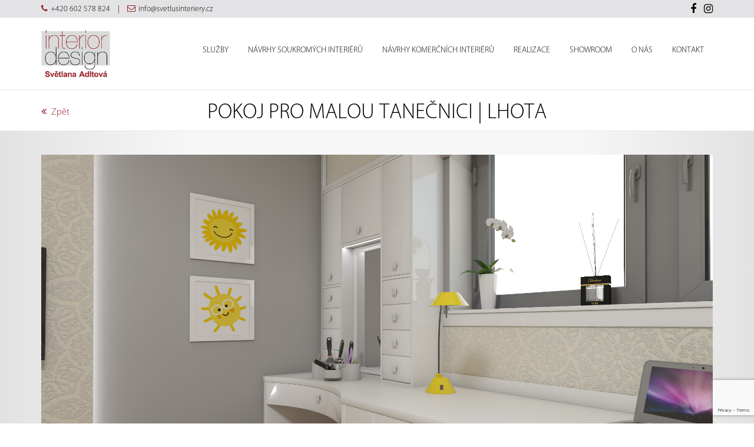

--- FILE ---
content_type: text/html; charset=UTF-8
request_url: https://www.svetlusinteriery.cz/divci-pokoj-lhota/
body_size: 10264
content:
<!doctype html>
<html lang="cs">
<head>
	<meta charset="UTF-8">
	<meta name="viewport" content="width=device-width, initial-scale=1.0">
	<meta http-equiv="X-UA-Compatible" content="IE=edge">
	<link rel="profile" href="https://gmpg.org/xfn/11">
	<link rel="pingback" href="https://www.svetlusinteriery.cz/xmlrpc.php">
	<meta name='robots' content='index, follow, max-image-preview:large, max-snippet:-1, max-video-preview:-1' />

	<!-- This site is optimized with the Yoast SEO plugin v19.1 - https://yoast.com/wordpress/plugins/seo/ -->
	<title>Pokoj pro malou tanečnici | Lhota | Světluš Interiéry</title>
	<link rel="canonical" href="https://www.svetlusinteriery.cz/divci-pokoj-lhota/" />
	<meta property="og:locale" content="cs_CZ" />
	<meta property="og:type" content="article" />
	<meta property="og:title" content="Pokoj pro malou tanečnici | Lhota | Světluš Interiéry" />
	<meta property="og:url" content="https://www.svetlusinteriery.cz/divci-pokoj-lhota/" />
	<meta property="og:site_name" content="Světluš Interiéry" />
	<meta property="article:published_time" content="2019-08-13T16:56:10+00:00" />
	<meta property="article:modified_time" content="2019-09-08T17:45:18+00:00" />
	<meta property="og:image" content="https://www.svetlusinteriery.cz/wp-content/uploads/2019/08/render-Scene-9-2.jpg" />
	<meta property="og:image:width" content="2200" />
	<meta property="og:image:height" content="1100" />
	<meta property="og:image:type" content="image/jpeg" />
	<meta name="twitter:card" content="summary_large_image" />
	<meta name="twitter:label1" content="Napsal(a)" />
	<meta name="twitter:data1" content="webdesign1" />
	<script type="application/ld+json" class="yoast-schema-graph">{"@context":"https://schema.org","@graph":[{"@type":"WebSite","@id":"https://www.svetlusinteriery.cz/#website","url":"https://www.svetlusinteriery.cz/","name":"Světluš Interiéry","description":"","potentialAction":[{"@type":"SearchAction","target":{"@type":"EntryPoint","urlTemplate":"https://www.svetlusinteriery.cz/?s={search_term_string}"},"query-input":"required name=search_term_string"}],"inLanguage":"cs"},{"@type":"ImageObject","inLanguage":"cs","@id":"https://www.svetlusinteriery.cz/divci-pokoj-lhota/#primaryimage","url":"https://www.svetlusinteriery.cz/wp-content/uploads/2019/08/render-Scene-9-2.jpg","contentUrl":"https://www.svetlusinteriery.cz/wp-content/uploads/2019/08/render-Scene-9-2.jpg","width":2200,"height":1100},{"@type":"WebPage","@id":"https://www.svetlusinteriery.cz/divci-pokoj-lhota/#webpage","url":"https://www.svetlusinteriery.cz/divci-pokoj-lhota/","name":"Pokoj pro malou tanečnici | Lhota | Světluš Interiéry","isPartOf":{"@id":"https://www.svetlusinteriery.cz/#website"},"primaryImageOfPage":{"@id":"https://www.svetlusinteriery.cz/divci-pokoj-lhota/#primaryimage"},"datePublished":"2019-08-13T16:56:10+00:00","dateModified":"2019-09-08T17:45:18+00:00","author":{"@id":"https://www.svetlusinteriery.cz/#/schema/person/316237cd06e9970538ebbdedb6bde3d0"},"breadcrumb":{"@id":"https://www.svetlusinteriery.cz/divci-pokoj-lhota/#breadcrumb"},"inLanguage":"cs","potentialAction":[{"@type":"ReadAction","target":["https://www.svetlusinteriery.cz/divci-pokoj-lhota/"]}]},{"@type":"BreadcrumbList","@id":"https://www.svetlusinteriery.cz/divci-pokoj-lhota/#breadcrumb","itemListElement":[{"@type":"ListItem","position":1,"name":"Domů","item":"https://www.svetlusinteriery.cz/"},{"@type":"ListItem","position":2,"name":"Pokoj pro malou tanečnici | Lhota"}]},{"@type":"Person","@id":"https://www.svetlusinteriery.cz/#/schema/person/316237cd06e9970538ebbdedb6bde3d0","name":"webdesign1","image":{"@type":"ImageObject","inLanguage":"cs","@id":"https://www.svetlusinteriery.cz/#/schema/person/image/","url":"https://secure.gravatar.com/avatar/df66d62d1d1def99dca974fecd9a440e?s=96&d=mm&r=g","contentUrl":"https://secure.gravatar.com/avatar/df66d62d1d1def99dca974fecd9a440e?s=96&d=mm&r=g","caption":"webdesign1"}}]}</script>
	<!-- / Yoast SEO plugin. -->


<link rel='dns-prefetch' href='//www.google.com' />
<link rel='dns-prefetch' href='//fonts.googleapis.com' />
<link rel='dns-prefetch' href='//s.w.org' />
<link rel='preconnect' href='https://fonts.gstatic.com' crossorigin />
<link rel="alternate" type="application/rss+xml" title="Světluš Interiéry &raquo; RSS zdroj" href="https://www.svetlusinteriery.cz/feed/" />
		<script type="text/javascript">
			window._wpemojiSettings = {"baseUrl":"https:\/\/s.w.org\/images\/core\/emoji\/13.1.0\/72x72\/","ext":".png","svgUrl":"https:\/\/s.w.org\/images\/core\/emoji\/13.1.0\/svg\/","svgExt":".svg","source":{"concatemoji":"https:\/\/www.svetlusinteriery.cz\/wp-includes\/js\/wp-emoji-release.min.js?ver=5.8.12"}};
			!function(e,a,t){var n,r,o,i=a.createElement("canvas"),p=i.getContext&&i.getContext("2d");function s(e,t){var a=String.fromCharCode;p.clearRect(0,0,i.width,i.height),p.fillText(a.apply(this,e),0,0);e=i.toDataURL();return p.clearRect(0,0,i.width,i.height),p.fillText(a.apply(this,t),0,0),e===i.toDataURL()}function c(e){var t=a.createElement("script");t.src=e,t.defer=t.type="text/javascript",a.getElementsByTagName("head")[0].appendChild(t)}for(o=Array("flag","emoji"),t.supports={everything:!0,everythingExceptFlag:!0},r=0;r<o.length;r++)t.supports[o[r]]=function(e){if(!p||!p.fillText)return!1;switch(p.textBaseline="top",p.font="600 32px Arial",e){case"flag":return s([127987,65039,8205,9895,65039],[127987,65039,8203,9895,65039])?!1:!s([55356,56826,55356,56819],[55356,56826,8203,55356,56819])&&!s([55356,57332,56128,56423,56128,56418,56128,56421,56128,56430,56128,56423,56128,56447],[55356,57332,8203,56128,56423,8203,56128,56418,8203,56128,56421,8203,56128,56430,8203,56128,56423,8203,56128,56447]);case"emoji":return!s([10084,65039,8205,55357,56613],[10084,65039,8203,55357,56613])}return!1}(o[r]),t.supports.everything=t.supports.everything&&t.supports[o[r]],"flag"!==o[r]&&(t.supports.everythingExceptFlag=t.supports.everythingExceptFlag&&t.supports[o[r]]);t.supports.everythingExceptFlag=t.supports.everythingExceptFlag&&!t.supports.flag,t.DOMReady=!1,t.readyCallback=function(){t.DOMReady=!0},t.supports.everything||(n=function(){t.readyCallback()},a.addEventListener?(a.addEventListener("DOMContentLoaded",n,!1),e.addEventListener("load",n,!1)):(e.attachEvent("onload",n),a.attachEvent("onreadystatechange",function(){"complete"===a.readyState&&t.readyCallback()})),(n=t.source||{}).concatemoji?c(n.concatemoji):n.wpemoji&&n.twemoji&&(c(n.twemoji),c(n.wpemoji)))}(window,document,window._wpemojiSettings);
		</script>
		<style type="text/css">
img.wp-smiley,
img.emoji {
	display: inline !important;
	border: none !important;
	box-shadow: none !important;
	height: 1em !important;
	width: 1em !important;
	margin: 0 .07em !important;
	vertical-align: -0.1em !important;
	background: none !important;
	padding: 0 !important;
}
</style>
	<link rel='stylesheet' id='wp-block-library-css'  href='https://www.svetlusinteriery.cz/wp-includes/css/dist/block-library/style.min.css?ver=5.8.12' type='text/css' media='all' />
<style id='wp-block-library-theme-inline-css' type='text/css'>
#start-resizable-editor-section{display:none}.wp-block-audio figcaption{color:#555;font-size:13px;text-align:center}.is-dark-theme .wp-block-audio figcaption{color:hsla(0,0%,100%,.65)}.wp-block-code{font-family:Menlo,Consolas,monaco,monospace;color:#1e1e1e;padding:.8em 1em;border:1px solid #ddd;border-radius:4px}.wp-block-embed figcaption{color:#555;font-size:13px;text-align:center}.is-dark-theme .wp-block-embed figcaption{color:hsla(0,0%,100%,.65)}.blocks-gallery-caption{color:#555;font-size:13px;text-align:center}.is-dark-theme .blocks-gallery-caption{color:hsla(0,0%,100%,.65)}.wp-block-image figcaption{color:#555;font-size:13px;text-align:center}.is-dark-theme .wp-block-image figcaption{color:hsla(0,0%,100%,.65)}.wp-block-pullquote{border-top:4px solid;border-bottom:4px solid;margin-bottom:1.75em;color:currentColor}.wp-block-pullquote__citation,.wp-block-pullquote cite,.wp-block-pullquote footer{color:currentColor;text-transform:uppercase;font-size:.8125em;font-style:normal}.wp-block-quote{border-left:.25em solid;margin:0 0 1.75em;padding-left:1em}.wp-block-quote cite,.wp-block-quote footer{color:currentColor;font-size:.8125em;position:relative;font-style:normal}.wp-block-quote.has-text-align-right{border-left:none;border-right:.25em solid;padding-left:0;padding-right:1em}.wp-block-quote.has-text-align-center{border:none;padding-left:0}.wp-block-quote.is-large,.wp-block-quote.is-style-large{border:none}.wp-block-search .wp-block-search__label{font-weight:700}.wp-block-group.has-background{padding:1.25em 2.375em;margin-top:0;margin-bottom:0}.wp-block-separator{border:none;border-bottom:2px solid;margin-left:auto;margin-right:auto;opacity:.4}.wp-block-separator:not(.is-style-wide):not(.is-style-dots){width:100px}.wp-block-separator.has-background:not(.is-style-dots){border-bottom:none;height:1px}.wp-block-separator.has-background:not(.is-style-wide):not(.is-style-dots){height:2px}.wp-block-table thead{border-bottom:3px solid}.wp-block-table tfoot{border-top:3px solid}.wp-block-table td,.wp-block-table th{padding:.5em;border:1px solid;word-break:normal}.wp-block-table figcaption{color:#555;font-size:13px;text-align:center}.is-dark-theme .wp-block-table figcaption{color:hsla(0,0%,100%,.65)}.wp-block-video figcaption{color:#555;font-size:13px;text-align:center}.is-dark-theme .wp-block-video figcaption{color:hsla(0,0%,100%,.65)}.wp-block-template-part.has-background{padding:1.25em 2.375em;margin-top:0;margin-bottom:0}#end-resizable-editor-section{display:none}
</style>
<link rel='stylesheet' id='redux-extendify-styles-css'  href='https://www.svetlusinteriery.cz/wp-content/plugins/redux-framework/redux-core/assets/css/extendify-utilities.css?ver=4.4.1' type='text/css' media='all' />
<link rel='stylesheet' id='contact-form-7-css'  href='https://www.svetlusinteriery.cz/wp-content/plugins/contact-form-7/includes/css/styles.css?ver=5.5.6.1' type='text/css' media='all' />
<link rel='stylesheet' id='uaf_client_css-css'  href='https://www.svetlusinteriery.cz/wp-content/uploads/useanyfont/uaf.css?ver=1683560109' type='text/css' media='all' />
<link rel='stylesheet' id='js_composer_front-css'  href='https://www.svetlusinteriery.cz/wp-content/plugins/js_composer/assets/css/js_composer.min.css?ver=6.9.0' type='text/css' media='all' />
<link rel='stylesheet' id='gtbuilder-gfonts-css'  href='//fonts.googleapis.com/css?family=Lato%3A400%2C600%2C700%7CRaleway%3A400%2C500%2C600%2C700%26subset%3Dlatin%2Clatin-ext&#038;ver=4.1' type='text/css' media='all' />
<link rel='stylesheet' id='bootstrap-css'  href='https://www.svetlusinteriery.cz/wp-content/themes/svetlus/assets/css/bootstrap.min.css?ver=4.1' type='text/css' media='all' />
<link rel='stylesheet' id='font-awesome-css'  href='https://www.svetlusinteriery.cz/wp-content/themes/svetlus/assets/css/font-awesome.min.css?ver=4.1' type='text/css' media='all' />
<link rel='stylesheet' id='owl-carousel-css'  href='https://www.svetlusinteriery.cz/wp-content/themes/svetlus/assets/css/owl.carousel.css?ver=4.1' type='text/css' media='all' />
<link rel='stylesheet' id='owl-theme-css'  href='https://www.svetlusinteriery.cz/wp-content/themes/svetlus/assets/css/owl.theme.css?ver=4.1' type='text/css' media='all' />
<link rel='stylesheet' id='owl-transitions-css'  href='https://www.svetlusinteriery.cz/wp-content/themes/svetlus/assets/css/owl.transitions.css?ver=4.1' type='text/css' media='all' />
<link rel='stylesheet' id='gtbuilder-default-css'  href='https://www.svetlusinteriery.cz/wp-content/themes/svetlus/assets/css/default.css?ver=4.1' type='text/css' media='all' />
<link rel='stylesheet' id='gtbuilder-style-css'  href='https://www.svetlusinteriery.cz/wp-content/themes/svetlus/assets/css/style.css?ver=4.1' type='text/css' media='all' />
<link rel='stylesheet' id='gtbuilder-responsive-css'  href='https://www.svetlusinteriery.cz/wp-content/themes/svetlus/assets/css/responsive.css?ver=4.1' type='text/css' media='all' />
<style id='gtbuilder-responsive-inline-css' type='text/css'>
body, gtnbg_root, p { font-family: , sans-serif; font-size: 15px; line-height: 26px; } h1 { font-family: , sans-serif; font-size: 40px; line-height: 44px; } h2 { font-family: , sans-serif; font-size: 28px; line-height: 31px; } h3 { font-family: , sans-serif; font-size: 20px; line-height: 22px; } h4 { font-family: , sans-serif; font-size: 16px; line-height: 18px; } h5 { font-family: , sans-serif; font-size: 14px; line-height: 16px; } h6 { font-family: , sans-serif; font-size: 12px; line-height: 14px; } a { color: #981a29; } a:hover { color: #000000; } .wp-block-quote { background-color: #981a29; } .wp-block-pullquote { border-color: #981a29; }.gtbuilder-primary-color, .single-footer a, .mean-container .mean-nav ul li a.mean-expand, .mean-container a.meanmenu-reveal, .header-area .search-box .search-button i, .header-page a, .service-infotext-area .infoicon, .service-infotext-area h3 a:hover, .vc-projects-tab-area .tab-content-area .latest-project .single-project .project-overley .link a, .testimonial-area .testimonial .single-testimonial h3, .item-section-area .total-single-item-area .single-item-area .overley ul li a i:hover, .item-section-area .total-single-item-area .content h3 a:hover, .footer-top-area .footer-four ul li a:hover, .footer-top-area .footer-four ul li a:active, .footer-top-area .footer-four ul li i, .widget_gtbuilder_address ul li i, .vc-contact-area ul li i, .header-style-2 .header-area .search-box .search-button i, .page-header-area ul li:last-child, .project-overley .link a, .project-page .tab-content-area .latest-project-page .single-project .project-overley .link a, .project-isotope-area.style2 .project-overley .content p, .service-page-main-section-area .single-service-area h3 a:hover, .service-page-main-section-area .single-service-area h3:after, .site-main .content-area-section .single-content-area .content-body h4 a:hover, .site-main .content-area-section .single-content-area .content-body .read-more a, .custom-search-input button, .page-sidebar-area .single-sidebar ul li a:hover, .vc-contact-area ul li a:hover, .site-main .content-area-section .single-content-area .content-body > h3.media-heading > a:hover, .comments-area .main-comments .comments-body .replay-area a i, .content-body a:hover, .single-team-meta .icon, .t-center > a:hover, .offscreen-navigation li.menu-item-has-children > a.opened:after, .offscreen-navigation li.current-menu-item > a, .offscreen-navigation li.current-menu-parent > a { color: #981a29; } .gtbuilder-primary-bgcolor, ul.gtbuilder-list li::before, .mean-container a.meanmenu-reveal span, .vc-projects-tab-area .tab-content-area .latest-project .owl-buttons div, .testimonial-area .testimonial .single-testimonial p.designation:after, .owl-custom-nav .owl-prev, .owl-custom-nav .owl-next, .about-company-area .who-we-are-area .owl-buttons div, .about-company-area .content-area h3:after, .about-company-area .our-capability-area h3:after, .about-company-area .panel-default > .panel-heading:hover, .about-company-area .our-capability-area .panel-default > .panel-heading.active, .service-page-main-section-area .single-service-area h3::after, .project-isotope-area.style2 .project-overley .link a, .vc-post-slider-area .content p:after, .vc-post-slider-area .item-section-area .total-single-item-area .single-item-area .overley ul li a i:hover, .gtbuilder-cta-widget, .footer-top-area .single-footer .footer-social-media-area ul li a, #scrollUp, .pagination-area ul li.active a, .pagination-area ul li a:hover, .woocommerce nav.woocommerce-pagination ul li span.current, .woocommerce nav.woocommerce-pagination ul li a:hover, .page-sidebar-area .single-sidebar h3:after, .vc-contact-area h3:after, #respond form .btn-send, .project-detail-area .project-gallery .owl-buttons div, .main-single-item-area .main-single-team-content .team-content:after, .main-single-item-area .main-single-team-content .single-team-social-media ul li a, .error-page-area .error-page-message .home-page a, input[type="submit"], .gt-btn-small, .tagcloud a, body .sidebarBtn .bar { background-color: #981a29; } .header-area .search-box .search-text, .mean-bar, .stick, .vc-projects-tab-area .tab-list-area ul li.active, .testimonial-area .testimonial .owl-pagination .owl-page span, .vc-post-slider-area .item-section-area .total-single-item-area .single-item-area .overley ul li a i:hover, .project-page .tab-list-area ul li.active{ border-color: #981a29; } .client-logo-area .owl-buttons .owl-prev, .client-logo-area .owl-buttons .owl-next, .project-single-gallery .owl-buttons .owl-prev, .project-single-gallery .owl-buttons .owl-next, .single-product-tab .owl-buttons .owl-prev, .single-product-tab .owl-buttons .owl-next, .related-product-area .owl-buttons div { background-color: #981a29 !important; } .item-section-area .total-single-item-area .single-item-area .overley { background: rgba(152, 26, 41, 0.7) none repeat scroll 0 0; } .gtbuilder-secondery-color, .header-page a:hover, .mean-container .mean-nav ul li a:hover, .project-overley .link a:hover, .vc-projects-tab-area .tab-content-area .latest-project .single-project .project-overley .content h3 a:hover, .vc-projects-tab-area .tab-content-area .latest-project .single-project .project-overley .link a:hover, .project-page .tab-content-area .latest-project-page .single-project .project-overley .content h3 a:hover, .project-page .tab-content-area .latest-project-page .single-project .project-overley .link a:hover { color: #000000; } .gtbuilder-secondery-bgcolor, .advertisement-area .view-store a:hover, .call-to-action-area .slider-bottom .btn:hover, .tagcloud a:hover, input[type="submit"]:hover, .gt-btn-small:hover, .gt-btn-active, #scrollUp:hover { background-color: #000000; } .client-logo-area .single-logo:hover, .call-to-action-area .slider-bottom .btn:hover { border-color: #000000; }  .footer-top-area { background-color: #f7f7f7; } .footer-top-area .single-footer h3 { color: #ffffff; } .footer-top-area .single-footer { color: #b3b3b3; } .footer-bottom-area { background-color: #e0e0e0; } .footer-bottom-area .footer-bottom p { color: #ffffff; } .header-area .main-menu-area ul li a { font-family: Lato, sans-serif; font-size : 14px; line-height : 22px; color: #000000; } .header-area.stick .main-menu-area ul li a, .header-style-2 .header-area.stick .main-menu-area ul li a{ color: #000000; } .header-area .main-menu-area ul li a:hover, .header-area .main-menu-area ul.menu > li.current-menu-item > a { color: #981a29; } .header-area.stick .main-menu-area ul li ul li a, .header-style-2 .header-area.stick .main-menu-area ul li ul li a, .header-area .main-menu-area ul li ul li a { color: #ffffff; } .header-area .main-menu-area ul li ul li{ background-color: #981a29; } .header-area .main-menu-area ul li ul li:hover { background-color: #981a29; } #tophead .tophead-contact .fa, #tophead .tophead-social li a:hover { color: #981a29; } .site-main{ padding-top: 40px; padding-bottom: 40px; } .page-header-area{ background: rgba(0, 0, 0, 0) url(https://www.svetlusinteriery.cz/wp-content/themes/svetlus/assets/img/banner.jpg) no-repeat scroll center center / cover; }  .vc_tta-color-grey.vc_tta-style-flat .vc_tta-panel .vc_tta-panel-heading:focus, .vc_tta-color-grey.vc_tta-style-flat .vc_tta-panel .vc_tta-panel-heading:hover, .vc_tta-color-grey.vc_tta-style-flat .vc_active .vc_tta-panel-heading { background-color: #981a29 !important; } .wpb_gallery .wpb_flexslider .flex-direction-nav a { background-color: #981a29; } .wpb_gallery .wpb_flexslider .flex-direction-nav a:hover, .wpb_gallery .wpb_flexslider .flex-direction-nav a:active { background-color: #000000; } .gtbuilder-button a{ background-color: #981a29 !important; } .gtbuilder-button a:hover, .gtbuilder-button a:active{ background-color: #000000 !important; } .product-grid-view .woo-shop-top .view-mode ul li:first-child .fa, .product-list-view .woo-shop-top .view-mode ul li:last-child .fa, .woocommerce ul.products li.product h3 a:hover, .woocommerce ul.products li.product .price, .woocommerce .product-thumb-area .product-info ul li a:hover .fa, .woocommerce a.woocommerce-review-link:hover, .woocommerce div.product p.price, .woocommerce div.product span.price, .woocommerce div.product .product-meta a:hover, .woocommerce div.product .woocommerce-tabs ul.tabs li.active a, .woocommerce-message::before, .woocommerce-info::before { color: #981a29; } .woocommerce ul.products li.product .onsale, .woocommerce span.onsale, .woocommerce a.added_to_cart, .woocommerce div.product form.cart .button, .woocommerce #respond input#submit, .woocommerce a.button, .woocommerce button.button, .woocommerce input.button, p.demo_store, .woocommerce #respond input#submit.disabled:hover, .woocommerce #respond input#submit:disabled:hover, .woocommerce #respond input#submit[disabled]:disabled:hover, .woocommerce a.button.disabled:hover, .woocommerce a.button:disabled:hover, .woocommerce a.button[disabled]:disabled:hover, .woocommerce button.button.disabled:hover, .woocommerce button.button:disabled:hover, .woocommerce button.button[disabled]:disabled:hover, .woocommerce input.button.disabled:hover, .woocommerce input.button:disabled:hover, .woocommerce input.button[disabled]:disabled:hover, .woocommerce #respond input#submit.alt, .woocommerce a.button.alt, .woocommerce button.button.alt, .woocommerce input.button.alt, .woocommerce-account .woocommerce-MyAccount-navigation ul li a { background-color: #981a29; } .woocommerce-message, .woocommerce-info { border-color: #981a29; } .woocommerce .product-thumb-area .overlay {   background-color: rgba(152, 26, 41, 0.8); } .rt-owl-nav-2 .owl-theme .owl-buttons > div { background-color: #981a29 !important; } .rt-owl-team-2 .vc-team-meta .name {   background-color: #981a29; } .rt-owl-team-2 .vc-item .vc-overly {   background-color: rgba(152, 26, 41, 0.8); } .rt-owl-testimonial-2 .rt-vc-meta .designation {   color: #981a29; } .rt-owl-testimonial-2 .owl-pagination .owl-page.active span {   background-color: #981a29; }body{  margin: 0 auto; }
</style>
<link rel='stylesheet' id='child-style-css'  href='https://www.svetlusinteriery.cz/wp-content/themes/svetlus-child/style.css?ver=5.8.12' type='text/css' media='all' />
<link rel='stylesheet' id='woocommerce_prettyPhoto_css-css'  href='https://www.svetlusinteriery.cz/wp-content/plugins/js_composer/assets/lib/prettyphoto/css/prettyPhoto.min.css?ver=5.8.12' type='text/css' media='all' />
<link rel="preload" as="style" href="https://fonts.googleapis.com/css?family=Lato&#038;display=swap&#038;ver=1623741660" /><link rel="stylesheet" href="https://fonts.googleapis.com/css?family=Lato&#038;display=swap&#038;ver=1623741660" media="print" onload="this.media='all'"><noscript><link rel="stylesheet" href="https://fonts.googleapis.com/css?family=Lato&#038;display=swap&#038;ver=1623741660" /></noscript><script type='text/javascript' src='https://www.svetlusinteriery.cz/wp-includes/js/jquery/jquery.min.js?ver=3.6.0' id='jquery-core-js'></script>
<script data-wp-optimize-escape="/jquery.js"type='text/javascript' src='https://www.svetlusinteriery.cz/wp-content/plugins/revslider/public/assets/js/rbtools.min.js?ver=6.5.18' async id='tp-tools-js'></script>
<script data-wp-optimize-escape="/jquery.js"type='text/javascript' src='https://www.svetlusinteriery.cz/wp-content/plugins/revslider/public/assets/js/rs6.min.js?ver=6.5.23' async id='revmin-js'></script>
<script type='text/javascript' src='https://www.svetlusinteriery.cz/wp-content/plugins/js_composer/assets/lib/prettyphoto/js/jquery.prettyPhoto.min.js?ver=3.1.6' id='prettyPhoto-js'></script>
<link rel="https://api.w.org/" href="https://www.svetlusinteriery.cz/wp-json/" /><link rel="alternate" type="application/json" href="https://www.svetlusinteriery.cz/wp-json/wp/v2/posts/1060" /><link rel="EditURI" type="application/rsd+xml" title="RSD" href="https://www.svetlusinteriery.cz/xmlrpc.php?rsd" />
<link rel="wlwmanifest" type="application/wlwmanifest+xml" href="https://www.svetlusinteriery.cz/wp-includes/wlwmanifest.xml" /> 
<meta name="generator" content="WordPress 5.8.12" />
<link rel='shortlink' href='https://www.svetlusinteriery.cz/?p=1060' />
<link rel="alternate" type="application/json+oembed" href="https://www.svetlusinteriery.cz/wp-json/oembed/1.0/embed?url=https%3A%2F%2Fwww.svetlusinteriery.cz%2Fdivci-pokoj-lhota%2F" />
<link rel="alternate" type="text/xml+oembed" href="https://www.svetlusinteriery.cz/wp-json/oembed/1.0/embed?url=https%3A%2F%2Fwww.svetlusinteriery.cz%2Fdivci-pokoj-lhota%2F&#038;format=xml" />
<meta name="generator" content="Redux 4.4.1" />
<link rel='stylesheet' id='1198-css' href='//www.svetlusinteriery.cz/wp-content/uploads/custom-css-js/1198.css?v=8895' type="text/css" media='all' />
<link rel='preload' href='https://www.svetlusinteriery.cz/wp-content/themes/gtbuilder/assets/vendor/font-awesome/webfonts/fa-solid-900.woff2' as='font' type='font/woff2' crossorigin /><link rel='preconnect' href='https://fonts.gstatic.com/' /><meta name="generator" content="Powered by WPBakery Page Builder - drag and drop page builder for WordPress."/>
<meta name="generator" content="Powered by Slider Revolution 6.5.23 - responsive, Mobile-Friendly Slider Plugin for WordPress with comfortable drag and drop interface." />
<link rel="icon" href="https://www.svetlusinteriery.cz/wp-content/uploads/2019/08/fav-1.png" sizes="32x32" />
<link rel="icon" href="https://www.svetlusinteriery.cz/wp-content/uploads/2019/08/fav-1.png" sizes="192x192" />
<link rel="apple-touch-icon" href="https://www.svetlusinteriery.cz/wp-content/uploads/2019/08/fav-1.png" />
<meta name="msapplication-TileImage" content="https://www.svetlusinteriery.cz/wp-content/uploads/2019/08/fav-1.png" />
<script>function setREVStartSize(e){
			//window.requestAnimationFrame(function() {
				window.RSIW = window.RSIW===undefined ? window.innerWidth : window.RSIW;
				window.RSIH = window.RSIH===undefined ? window.innerHeight : window.RSIH;
				try {
					var pw = document.getElementById(e.c).parentNode.offsetWidth,
						newh;
					pw = pw===0 || isNaN(pw) || (e.l=="fullwidth" || e.layout=="fullwidth") ? window.RSIW : pw;
					e.tabw = e.tabw===undefined ? 0 : parseInt(e.tabw);
					e.thumbw = e.thumbw===undefined ? 0 : parseInt(e.thumbw);
					e.tabh = e.tabh===undefined ? 0 : parseInt(e.tabh);
					e.thumbh = e.thumbh===undefined ? 0 : parseInt(e.thumbh);
					e.tabhide = e.tabhide===undefined ? 0 : parseInt(e.tabhide);
					e.thumbhide = e.thumbhide===undefined ? 0 : parseInt(e.thumbhide);
					e.mh = e.mh===undefined || e.mh=="" || e.mh==="auto" ? 0 : parseInt(e.mh,0);
					if(e.layout==="fullscreen" || e.l==="fullscreen")
						newh = Math.max(e.mh,window.RSIH);
					else{
						e.gw = Array.isArray(e.gw) ? e.gw : [e.gw];
						for (var i in e.rl) if (e.gw[i]===undefined || e.gw[i]===0) e.gw[i] = e.gw[i-1];
						e.gh = e.el===undefined || e.el==="" || (Array.isArray(e.el) && e.el.length==0)? e.gh : e.el;
						e.gh = Array.isArray(e.gh) ? e.gh : [e.gh];
						for (var i in e.rl) if (e.gh[i]===undefined || e.gh[i]===0) e.gh[i] = e.gh[i-1];
											
						var nl = new Array(e.rl.length),
							ix = 0,
							sl;
						e.tabw = e.tabhide>=pw ? 0 : e.tabw;
						e.thumbw = e.thumbhide>=pw ? 0 : e.thumbw;
						e.tabh = e.tabhide>=pw ? 0 : e.tabh;
						e.thumbh = e.thumbhide>=pw ? 0 : e.thumbh;
						for (var i in e.rl) nl[i] = e.rl[i]<window.RSIW ? 0 : e.rl[i];
						sl = nl[0];
						for (var i in nl) if (sl>nl[i] && nl[i]>0) { sl = nl[i]; ix=i;}
						var m = pw>(e.gw[ix]+e.tabw+e.thumbw) ? 1 : (pw-(e.tabw+e.thumbw)) / (e.gw[ix]);
						newh =  (e.gh[ix] * m) + (e.tabh + e.thumbh);
					}
					var el = document.getElementById(e.c);
					if (el!==null && el) el.style.height = newh+"px";
					el = document.getElementById(e.c+"_wrapper");
					if (el!==null && el) {
						el.style.height = newh+"px";
						el.style.display = "block";
					}
				} catch(e){
					console.log("Failure at Presize of Slider:" + e)
				}
			//});
		  };</script>
<style type="text/css" data-type="vc_shortcodes-custom-css">.vc_custom_1565719066605{padding-bottom: 15px !important;}</style><noscript><style> .wpb_animate_when_almost_visible { opacity: 1; }</style></noscript>
<link href="https://fonts.googleapis.com/css?family=PT+Sans:400,400i,700,700i&amp;subset=latin-ext" rel="stylesheet">

<!-- Google tag (gtag.js) -->
<script async src="https://www.googletagmanager.com/gtag/js?id=UA-42229359-1"></script>
<script>
  window.dataLayer = window.dataLayer || [];
  function gtag(){dataLayer.push(arguments);}
  gtag('js', new Date());

  gtag('config', 'UA-105583359-1');
</script>
	
	
	
</head>
<body data-rsssl=1 class="post-template-default single single-post postid-1060 single-format-standard wp-embed-responsive no-sidebar product-grid-view wpb-js-composer js-comp-ver-6.9.0 vc_responsive">
<script>
function goBack() {
    window.history.back();
}
</script>
	<div id="site-wrapper">
		<div id="tophead">
	<div class="container">
		<div class="row">
			<div class="col-sm-12">
				<div class="tophead-contact">
											<div class="phone">
							<i class="fa fa-phone" aria-hidden="true"></i><a href="tel:+420 602 578 824">+420 602 578 824</a>
						</div>
																<div class="seperator">|</div>
													
											<div class="email">
							<i class="fa fa-envelope-o" aria-hidden="true"></i><a href="mailto:info@svetlusinteriery.cz">info@svetlusinteriery.cz</a>
						</div>	
									</div>
				<div class="tophead-right">
																					<ul class="tophead-social">
															<li><a target="_blank" href="https://www.facebook.com/Sv%C4%9Btlu%C5%A1-Interi%C3%A9ry-478970718841578/"><i class="fa fa-facebook"></i></a></li>
															<li><a target="_blank" href="https://www.instagram.com/svetlusinteriery/"><i class="fa fa-instagram"></i></a></li>
													</ul>
									</div>
				<div class="clear"></div>
			</div>
		</div>
	</div>
</div> 
		<header>
			<div class="header-area" id="sticker">
				<div class="container">
					<div class="row">
						<div class="col-sm-2 col-xs-12">
							<div class="logo-area">							
								<a class="dark-logo" href="https://www.svetlusinteriery.cz"><img src="https://www.svetlusinteriery.cz/wp-content/uploads/2021/03/logo.png" alt="Světluš Interiéry"></a>
								<a class="light-logo" href="https://www.svetlusinteriery.cz"><img src="https://www.svetlusinteriery.cz/wp-content/uploads/2021/03/logo.png" alt="Světluš Interiéry"></a>
							</div>				
						</div>
						<div class="col-sm-10 col-xs-12">
							<div class="main-menu-area" id="primary-menu-area">							
								<nav class="menu-hlavni-menu-container"><ul id="menu-hlavni-menu" class="menu"><li id="menu-item-1045" class="menu-item menu-item-type-post_type menu-item-object-page menu-item-1045"><a href="https://www.svetlusinteriery.cz/nase-sluzby/">Služby</a></li>
<li id="menu-item-1053" class="menu-item menu-item-type-post_type menu-item-object-page menu-item-1053"><a href="https://www.svetlusinteriery.cz/navrhy-soukromych-interieru/">Návrhy soukromých interiérů</a></li>
<li id="menu-item-1055" class="menu-item menu-item-type-post_type menu-item-object-page menu-item-1055"><a href="https://www.svetlusinteriery.cz/navrhy-komercnich-interieru/">Návrhy komerčních interiérů</a></li>
<li id="menu-item-1046" class="menu-item menu-item-type-post_type menu-item-object-page menu-item-1046"><a href="https://www.svetlusinteriery.cz/realizace/">Realizace</a></li>
<li id="menu-item-1047" class="menu-item menu-item-type-post_type menu-item-object-page menu-item-1047"><a href="https://www.svetlusinteriery.cz/showroom/">Showroom</a></li>
<li id="menu-item-1048" class="menu-item menu-item-type-post_type menu-item-object-page menu-item-1048"><a href="https://www.svetlusinteriery.cz/o-nas/">O nás</a></li>
<li id="menu-item-1049" class="menu-item menu-item-type-post_type menu-item-object-page menu-item-1049"><a href="https://www.svetlusinteriery.cz/kontakt/">Kontakt</a></li>
</ul></nav>							</div>				
						</div>
											</div>
				</div>
			</div>
		</header>	<div class="page-header-area">
		<div class="container">
			<div class="row">
				<div class="col-lg-12 col-md-12 col-sm-12 col-xs-12">
					<div class="header-page">
						<h1>Pokoj pro malou tanečnici | Lhota</h1>
											</div>
				</div>
			</div>

<div class="row pryc">
<script>function goBack() { window.history.back();}</script>
				<div class="pryc2 col-lg-12 col-md-12 col-sm-12 col-xs-12 text-left">
<a onclick="goBack()" class="zpet"><i class="fa fa-angle-double-left"></i>Zpět</a>
				</div>
</div>

		</div>
	</div>
<div class="site-main">
	<div class="container">
		<div class="row">
						<div class="col-sm-12 col-xs-12">
									<div class="content-area-section">
    <div class="single-content-area">
        <div class="content-body content-clear">
            <div class="vc_row wpb_row vc_row-fluid"><div class="wpb_column vc_column_container vc_col-sm-12"><div class="vc_column-inner"><div class="wpb_wrapper">
	<div  class="wpb_single_image wpb_content_element vc_align_left  vc_custom_1565719066605">
		
		<figure class="wpb_wrapper vc_figure">
			<div class="vc_single_image-wrapper   vc_box_border_grey"><img width="2200" height="1100" src="https://www.svetlusinteriery.cz/wp-content/uploads/2019/08/render-Scene-9-2.jpg" class="vc_single_image-img attachment-full" alt="" loading="lazy" title="render-Scene 9" srcset="https://www.svetlusinteriery.cz/wp-content/uploads/2019/08/render-Scene-9-2.jpg 2200w, https://www.svetlusinteriery.cz/wp-content/uploads/2019/08/render-Scene-9-2-300x150.jpg 300w, https://www.svetlusinteriery.cz/wp-content/uploads/2019/08/render-Scene-9-2-768x384.jpg 768w, https://www.svetlusinteriery.cz/wp-content/uploads/2019/08/render-Scene-9-2-1024x512.jpg 1024w, https://www.svetlusinteriery.cz/wp-content/uploads/2019/08/render-Scene-9-2-1200x600.jpg 1200w" sizes="(max-width: 2200px) 100vw, 2200px" /></div>
		</figure>
	</div>

<div class="vc_grid-container-wrapper vc_clearfix vc_grid-animation-fadeIn">
	<div class="vc_grid-container vc_clearfix wpb_content_element vc_media_grid" data-initial-loading-animation="fadeIn" data-vc-grid-settings="{&quot;page_id&quot;:1060,&quot;style&quot;:&quot;all&quot;,&quot;action&quot;:&quot;vc_get_vc_grid_data&quot;,&quot;shortcode_id&quot;:&quot;1565719020825-4b71852e-1185-5&quot;,&quot;tag&quot;:&quot;vc_media_grid&quot;}" data-vc-request="https://www.svetlusinteriery.cz/wp-admin/admin-ajax.php" data-vc-post-id="1060" data-vc-public-nonce="07d5dc867a">
		
	</div>
</div></div></div></div></div>
        </div>								
    </div>
</div>
												</div>
					</div>
	</div>
</div>
	<footer>
					<div class="footer-top-area">
				<div class="container">
					<div class="row">
						<div class="col-sm-4 col-xs-12"><div id="media_image-2" class="single-footer widget widget_media_image"><img width="200" height="139" src="https://www.svetlusinteriery.cz/wp-content/uploads/2021/03/logo-paticka-1-300x209.png" class="image wp-image-1896  attachment-200x139 size-200x139" alt="" loading="lazy" style="max-width: 100%; height: auto;" srcset="https://www.svetlusinteriery.cz/wp-content/uploads/2021/03/logo-paticka-1-300x209.png 300w, https://www.svetlusinteriery.cz/wp-content/uploads/2021/03/logo-paticka-1.png 400w" sizes="(max-width: 200px) 100vw, 200px" /></div></div><div class="col-sm-4 col-xs-12"><div id="text-2" class="single-footer widget widget_text"><h3 class="widgettitle">Světluš Interiéry</h3>			<div class="textwidget"><div class="footer-four">
<ul>
<li><strong>Avalon Business Center</strong></li>
<li><i class="fa fa-paper-plane-o" aria-hidden="true"></i> Poděbradova 2842/1, 301 00 Plzeň</li>
<li><i class="fa fa-phone" aria-hidden="true"></i> <a href="tel:+420 602 578 824">+420 602 578 824</a></li>
<li><i class="fa fa-envelope-o" aria-hidden="true"></i> <a href="mailto:info@svetlusinteriery.cz">info@svetlusinteriery.cz</a></li>
</ul>
</div>
</div>
		</div></div><div class="col-sm-4 col-xs-12"><div id="gtbuilder_about-2" class="single-footer widget widget_gtbuilder_about"><h3 class="widgettitle">Sledujte nás na</h3>		<p></p>
		<div class="footer-social-media-area">
			<ul>
				<li><a href="https://www.facebook.com/www.svetlusinteriery.cz/" target="_blank"><i class="fa fa-facebook"></i></a></li><li><a href="https://www.instagram.com/svetlusinteriery/" target="_blank"><i class="fa fa-instagram"></i></a></li>			</ul>
		</div> 

		</div></div>					</div>
				</div>
			</div>			
							<div class="footer-bottom-area">
				<div class="container">
					<div class="row">
						<div class="col-lg-12 col-md-12 col-sm-12 col-xs-12">
							<div class="footer-bottom">
								<p>© 2019 Světluš Interiéry. Všechna práva vyhrazena. Created by: <a href="http://vivaladesign.cz/" target="_blank">Viva la Design</a></p>
							</div>
						</div>
					</div>
				</div>
			</div>
			</footer>
</div>

		<script>
			window.RS_MODULES = window.RS_MODULES || {};
			window.RS_MODULES.modules = window.RS_MODULES.modules || {};
			window.RS_MODULES.waiting = window.RS_MODULES.waiting || [];
			window.RS_MODULES.defered = false;
			window.RS_MODULES.moduleWaiting = window.RS_MODULES.moduleWaiting || {};
			window.RS_MODULES.type = 'compiled';
		</script>
		<link rel='stylesheet' id='lightbox2-css'  href='https://www.svetlusinteriery.cz/wp-content/plugins/js_composer/assets/lib/lightbox2/dist/css/lightbox.min.css?ver=6.9.0' type='text/css' media='all' />
<link rel='stylesheet' id='vc_pageable_owl-carousel-css-css'  href='https://www.svetlusinteriery.cz/wp-content/plugins/js_composer/assets/lib/owl-carousel2-dist/assets/owl.min.css?ver=6.9.0' type='text/css' media='all' />
<link rel='stylesheet' id='vc_animate-css-css'  href='https://www.svetlusinteriery.cz/wp-content/plugins/js_composer/assets/lib/bower/animate-css/animate.min.css?ver=6.9.0' type='text/css' media='all' />
<link rel='stylesheet' id='rs-plugin-settings-css'  href='https://www.svetlusinteriery.cz/wp-content/plugins/revslider/public/assets/css/rs6.css?ver=6.5.23' type='text/css' media='all' />
<style id='rs-plugin-settings-inline-css' type='text/css'>
#rs-demo-id {}
</style>
<script type='text/javascript' src='https://www.svetlusinteriery.cz/wp-includes/js/dist/vendor/regenerator-runtime.min.js?ver=0.13.7' id='regenerator-runtime-js'></script>
<script type='text/javascript' src='https://www.svetlusinteriery.cz/wp-includes/js/dist/vendor/wp-polyfill.min.js?ver=3.15.0' id='wp-polyfill-js'></script>
<script type='text/javascript' id='contact-form-7-js-extra'>
/* <![CDATA[ */
var wpcf7 = {"api":{"root":"https:\/\/www.svetlusinteriery.cz\/wp-json\/","namespace":"contact-form-7\/v1"},"cached":"1"};
/* ]]> */
</script>
<script type='text/javascript' src='https://www.svetlusinteriery.cz/wp-content/plugins/contact-form-7/includes/js/index.js?ver=5.5.6.1' id='contact-form-7-js'></script>
<script type='text/javascript' src='https://www.svetlusinteriery.cz/wp-content/themes/svetlus/assets/js/bootstrap.min.js?ver=4.1' id='bootstrap-js'></script>
<script type='text/javascript' src='https://www.svetlusinteriery.cz/wp-content/themes/svetlus/assets/js/owl.carousel.min.js?ver=4.1' id='owl-carousel-js'></script>
<script type='text/javascript' src='https://www.svetlusinteriery.cz/wp-content/themes/svetlus/assets/js/jquery.navpoints.js?ver=4.1' id='jquery-navpoints-js'></script>
<script type='text/javascript' src='https://www.svetlusinteriery.cz/wp-includes/js/imagesloaded.min.js?ver=4.1.4' id='imagesloaded-js'></script>
<script type='text/javascript' src='https://www.svetlusinteriery.cz/wp-content/plugins/js_composer/assets/lib/bower/isotope/dist/isotope.pkgd.min.js?ver=6.9.0' id='isotope-js'></script>
<script type='text/javascript' src='https://www.svetlusinteriery.cz/wp-content/themes/svetlus/assets/js/jquery.scrollUp.min.js?ver=4.1' id='jquery-scrollUp-js'></script>
<script type='text/javascript' src='https://www.svetlusinteriery.cz/wp-content/themes/svetlus/assets/js/js.cookie.min.js?ver=4.1' id='js-cookie-js'></script>
<script type='text/javascript' id='gtbuilder-main-js-extra'>
/* <![CDATA[ */
var gtbuilderObj = {"ajaxurl":"https:\/\/www.svetlusinteriery.cz\/wp-admin\/admin-ajax.php","stickyMenu":"0","siteLogo":"<a href=\"https:\/\/www.svetlusinteriery.cz\/\" alt=\"Sv\u011btlu\u0161 Interi\u00e9ry\"><img class=\"logo-small\" src=\"https:\/\/www.svetlusinteriery.cz\/wp-content\/uploads\/2021\/03\/logo.png\" \/><\/a>","appendHtml":""};
/* ]]> */
</script>
<script type='text/javascript' src='https://www.svetlusinteriery.cz/wp-content/themes/svetlus/assets/js/main.js?ver=4.1' id='gtbuilder-main-js'></script>
<script type='text/javascript' src='https://www.google.com/recaptcha/api.js?render=6LftkZAUAAAAAMP3Tw4CNfblaa8nydrI2Bg84sDr&#038;ver=3.0' id='google-recaptcha-js'></script>
<script type='text/javascript' id='wpcf7-recaptcha-js-extra'>
/* <![CDATA[ */
var wpcf7_recaptcha = {"sitekey":"6LftkZAUAAAAAMP3Tw4CNfblaa8nydrI2Bg84sDr","actions":{"homepage":"homepage","contactform":"contactform"}};
/* ]]> */
</script>
<script type='text/javascript' src='https://www.svetlusinteriery.cz/wp-content/plugins/contact-form-7/modules/recaptcha/index.js?ver=5.5.6.1' id='wpcf7-recaptcha-js'></script>
<script type='text/javascript' src='https://www.svetlusinteriery.cz/wp-includes/js/wp-embed.min.js?ver=5.8.12' id='wp-embed-js'></script>
<script type='text/javascript' id='wpb_composer_front_js-js-extra'>
/* <![CDATA[ */
var vcData = {"currentTheme":{"slug":"svetlus"}};
/* ]]> */
</script>
<script type='text/javascript' src='https://www.svetlusinteriery.cz/wp-content/plugins/js_composer/assets/js/dist/js_composer_front.min.js?ver=6.9.0' id='wpb_composer_front_js-js'></script>
<script type='text/javascript' src='https://www.svetlusinteriery.cz/wp-content/plugins/js_composer/assets/lib/lightbox2/dist/js/lightbox.min.js?ver=6.9.0' id='lightbox2-js'></script>
<script type='text/javascript' src='https://www.svetlusinteriery.cz/wp-content/plugins/js_composer/assets/lib/owl-carousel2-dist/owl.carousel.min.js?ver=6.9.0' id='vc_pageable_owl-carousel-js'></script>
<script type='text/javascript' src='https://www.svetlusinteriery.cz/wp-content/plugins/js_composer/assets/lib/bower/imagesloaded/imagesloaded.pkgd.min.js?ver=6.9.0' id='vc_grid-js-imagesloaded-js'></script>
<script type='text/javascript' src='https://www.svetlusinteriery.cz/wp-includes/js/underscore.min.js?ver=1.13.1' id='underscore-js'></script>
<script type='text/javascript' src='https://www.svetlusinteriery.cz/wp-content/plugins/js_composer/assets/lib/vc_waypoints/vc-waypoints.min.js?ver=6.9.0' id='vc_waypoints-js'></script>
<script type='text/javascript' src='https://www.svetlusinteriery.cz/wp-content/plugins/js_composer/assets/js/dist/vc_grid.min.js?ver=6.9.0' id='vc_grid-js'></script>
</body>
</html>
<!-- Dynamic page generated in 0.386 seconds. -->
<!-- Cached page generated by WP-Super-Cache on 2026-01-12 10:51:48 -->

<!-- Compression = gzip -->

--- FILE ---
content_type: text/html; charset=UTF-8
request_url: https://www.svetlusinteriery.cz/wp-admin/admin-ajax.php
body_size: 532
content:
<style type="text/css">
img.wp-smiley,
img.emoji {
	display: inline !important;
	border: none !important;
	box-shadow: none !important;
	height: 1em !important;
	width: 1em !important;
	margin: 0 .07em !important;
	vertical-align: -0.1em !important;
	background: none !important;
	padding: 0 !important;
}
</style>
	<div class="vc_grid vc_row vc_grid-gutter-5px vc_pageable-wrapper vc_hook_hover" data-vc-pageable-content="true"><div class="vc_pageable-slide-wrapper vc_clearfix" data-vc-grid-content="true"><div class="vc_grid-item vc_clearfix vc_col-sm-2"><div class="vc_grid-item-mini vc_clearfix "><div class="vc_gitem-animated-block" ><div class="vc_gitem-zone vc_gitem-zone-a vc-gitem-zone-height-mode-auto vc-gitem-zone-height-mode-auto-1-1 vc_gitem-is-link" style="background-image: url('https://www.svetlusinteriery.cz/wp-content/uploads/2019/08/render-Scene-1-2-1024x512.jpg') !important;"><a href="https://www.svetlusinteriery.cz/wp-content/uploads/2019/08/render-Scene-1-2-1024x512.jpg" title="render-Scene 1"  data-lightbox="lightbox[rel--3911339305]" data-vc-gitem-zone="prettyphotoLink" class="vc_gitem-link prettyphoto vc-zone-link vc-prettyphoto-link" ></a><img src="https://www.svetlusinteriery.cz/wp-content/uploads/2019/08/render-Scene-1-2-1024x512.jpg" class="vc_gitem-zone-img" alt="render-Scene 1"><div class="vc_gitem-zone-mini"></div></div></div></div><div class="vc_clearfix"></div></div><div class="vc_grid-item vc_clearfix vc_col-sm-2"><div class="vc_grid-item-mini vc_clearfix "><div class="vc_gitem-animated-block" ><div class="vc_gitem-zone vc_gitem-zone-a vc-gitem-zone-height-mode-auto vc-gitem-zone-height-mode-auto-1-1 vc_gitem-is-link" style="background-image: url('https://www.svetlusinteriery.cz/wp-content/uploads/2019/08/render-Scene-2-2-1024x512.jpg') !important;"><a href="https://www.svetlusinteriery.cz/wp-content/uploads/2019/08/render-Scene-2-2-1024x512.jpg" title="render-Scene 2"  data-lightbox="lightbox[rel--3911339305]" data-vc-gitem-zone="prettyphotoLink" class="vc_gitem-link prettyphoto vc-zone-link vc-prettyphoto-link" ></a><img src="https://www.svetlusinteriery.cz/wp-content/uploads/2019/08/render-Scene-2-2-1024x512.jpg" class="vc_gitem-zone-img" alt="render-Scene 2"><div class="vc_gitem-zone-mini"></div></div></div></div><div class="vc_clearfix"></div></div><div class="vc_grid-item vc_clearfix vc_col-sm-2"><div class="vc_grid-item-mini vc_clearfix "><div class="vc_gitem-animated-block" ><div class="vc_gitem-zone vc_gitem-zone-a vc-gitem-zone-height-mode-auto vc-gitem-zone-height-mode-auto-1-1 vc_gitem-is-link" style="background-image: url('https://www.svetlusinteriery.cz/wp-content/uploads/2019/08/render-Scene-3-2-1024x512.jpg') !important;"><a href="https://www.svetlusinteriery.cz/wp-content/uploads/2019/08/render-Scene-3-2-1024x512.jpg" title="render-Scene 3"  data-lightbox="lightbox[rel--3911339305]" data-vc-gitem-zone="prettyphotoLink" class="vc_gitem-link prettyphoto vc-zone-link vc-prettyphoto-link" ></a><img src="https://www.svetlusinteriery.cz/wp-content/uploads/2019/08/render-Scene-3-2-1024x512.jpg" class="vc_gitem-zone-img" alt="render-Scene 3"><div class="vc_gitem-zone-mini"></div></div></div></div><div class="vc_clearfix"></div></div><div class="vc_grid-item vc_clearfix vc_col-sm-2"><div class="vc_grid-item-mini vc_clearfix "><div class="vc_gitem-animated-block" ><div class="vc_gitem-zone vc_gitem-zone-a vc-gitem-zone-height-mode-auto vc-gitem-zone-height-mode-auto-1-1 vc_gitem-is-link" style="background-image: url('https://www.svetlusinteriery.cz/wp-content/uploads/2019/08/render-Scene-4-2-1024x512.jpg') !important;"><a href="https://www.svetlusinteriery.cz/wp-content/uploads/2019/08/render-Scene-4-2-1024x512.jpg" title="render-Scene 4"  data-lightbox="lightbox[rel--3911339305]" data-vc-gitem-zone="prettyphotoLink" class="vc_gitem-link prettyphoto vc-zone-link vc-prettyphoto-link" ></a><img src="https://www.svetlusinteriery.cz/wp-content/uploads/2019/08/render-Scene-4-2-1024x512.jpg" class="vc_gitem-zone-img" alt="render-Scene 4"><div class="vc_gitem-zone-mini"></div></div></div></div><div class="vc_clearfix"></div></div><div class="vc_grid-item vc_clearfix vc_col-sm-2"><div class="vc_grid-item-mini vc_clearfix "><div class="vc_gitem-animated-block" ><div class="vc_gitem-zone vc_gitem-zone-a vc-gitem-zone-height-mode-auto vc-gitem-zone-height-mode-auto-1-1 vc_gitem-is-link" style="background-image: url('https://www.svetlusinteriery.cz/wp-content/uploads/2019/08/render-Scene-5-2-1024x512.jpg') !important;"><a href="https://www.svetlusinteriery.cz/wp-content/uploads/2019/08/render-Scene-5-2-1024x512.jpg" title="render-Scene 5"  data-lightbox="lightbox[rel--3911339305]" data-vc-gitem-zone="prettyphotoLink" class="vc_gitem-link prettyphoto vc-zone-link vc-prettyphoto-link" ></a><img src="https://www.svetlusinteriery.cz/wp-content/uploads/2019/08/render-Scene-5-2-1024x512.jpg" class="vc_gitem-zone-img" alt="render-Scene 5"><div class="vc_gitem-zone-mini"></div></div></div></div><div class="vc_clearfix"></div></div><div class="vc_grid-item vc_clearfix vc_col-sm-2"><div class="vc_grid-item-mini vc_clearfix "><div class="vc_gitem-animated-block" ><div class="vc_gitem-zone vc_gitem-zone-a vc-gitem-zone-height-mode-auto vc-gitem-zone-height-mode-auto-1-1 vc_gitem-is-link" style="background-image: url('https://www.svetlusinteriery.cz/wp-content/uploads/2019/08/render-Scene-6-2-1024x512.jpg') !important;"><a href="https://www.svetlusinteriery.cz/wp-content/uploads/2019/08/render-Scene-6-2-1024x512.jpg" title="render-Scene 6"  data-lightbox="lightbox[rel--3911339305]" data-vc-gitem-zone="prettyphotoLink" class="vc_gitem-link prettyphoto vc-zone-link vc-prettyphoto-link" ></a><img src="https://www.svetlusinteriery.cz/wp-content/uploads/2019/08/render-Scene-6-2-1024x512.jpg" class="vc_gitem-zone-img" alt="render-Scene 6"><div class="vc_gitem-zone-mini"></div></div></div></div><div class="vc_clearfix"></div></div><div class="vc_grid-item vc_clearfix vc_col-sm-2"><div class="vc_grid-item-mini vc_clearfix "><div class="vc_gitem-animated-block" ><div class="vc_gitem-zone vc_gitem-zone-a vc-gitem-zone-height-mode-auto vc-gitem-zone-height-mode-auto-1-1 vc_gitem-is-link" style="background-image: url('https://www.svetlusinteriery.cz/wp-content/uploads/2019/08/render-Scene-7-2-1024x512.jpg') !important;"><a href="https://www.svetlusinteriery.cz/wp-content/uploads/2019/08/render-Scene-7-2-1024x512.jpg" title="render-Scene 7"  data-lightbox="lightbox[rel--3911339305]" data-vc-gitem-zone="prettyphotoLink" class="vc_gitem-link prettyphoto vc-zone-link vc-prettyphoto-link" ></a><img src="https://www.svetlusinteriery.cz/wp-content/uploads/2019/08/render-Scene-7-2-1024x512.jpg" class="vc_gitem-zone-img" alt="render-Scene 7"><div class="vc_gitem-zone-mini"></div></div></div></div><div class="vc_clearfix"></div></div><div class="vc_grid-item vc_clearfix vc_col-sm-2"><div class="vc_grid-item-mini vc_clearfix "><div class="vc_gitem-animated-block" ><div class="vc_gitem-zone vc_gitem-zone-a vc-gitem-zone-height-mode-auto vc-gitem-zone-height-mode-auto-1-1 vc_gitem-is-link" style="background-image: url('https://www.svetlusinteriery.cz/wp-content/uploads/2019/08/render-Scene-9-2-1024x512.jpg') !important;"><a href="https://www.svetlusinteriery.cz/wp-content/uploads/2019/08/render-Scene-9-2-1024x512.jpg" title="render-Scene 9"  data-lightbox="lightbox[rel--3911339305]" data-vc-gitem-zone="prettyphotoLink" class="vc_gitem-link prettyphoto vc-zone-link vc-prettyphoto-link" ></a><img src="https://www.svetlusinteriery.cz/wp-content/uploads/2019/08/render-Scene-9-2-1024x512.jpg" class="vc_gitem-zone-img" alt="render-Scene 9"><div class="vc_gitem-zone-mini"></div></div></div></div><div class="vc_clearfix"></div></div><div class="vc_grid-item vc_clearfix vc_col-sm-2"><div class="vc_grid-item-mini vc_clearfix "><div class="vc_gitem-animated-block" ><div class="vc_gitem-zone vc_gitem-zone-a vc-gitem-zone-height-mode-auto vc-gitem-zone-height-mode-auto-1-1 vc_gitem-is-link" style="background-image: url('https://www.svetlusinteriery.cz/wp-content/uploads/2019/08/render-Scene-10-2-1024x512.jpg') !important;"><a href="https://www.svetlusinteriery.cz/wp-content/uploads/2019/08/render-Scene-10-2-1024x512.jpg" title="render-Scene 10"  data-lightbox="lightbox[rel--3911339305]" data-vc-gitem-zone="prettyphotoLink" class="vc_gitem-link prettyphoto vc-zone-link vc-prettyphoto-link" ></a><img src="https://www.svetlusinteriery.cz/wp-content/uploads/2019/08/render-Scene-10-2-1024x512.jpg" class="vc_gitem-zone-img" alt="render-Scene 10"><div class="vc_gitem-zone-mini"></div></div></div></div><div class="vc_clearfix"></div></div><div class="vc_grid-item vc_clearfix vc_col-sm-2"><div class="vc_grid-item-mini vc_clearfix "><div class="vc_gitem-animated-block" ><div class="vc_gitem-zone vc_gitem-zone-a vc-gitem-zone-height-mode-auto vc-gitem-zone-height-mode-auto-1-1 vc_gitem-is-link" style="background-image: url('https://www.svetlusinteriery.cz/wp-content/uploads/2019/08/render-Scene-11-2-1024x512.jpg') !important;"><a href="https://www.svetlusinteriery.cz/wp-content/uploads/2019/08/render-Scene-11-2-1024x512.jpg" title="render-Scene 11"  data-lightbox="lightbox[rel--3911339305]" data-vc-gitem-zone="prettyphotoLink" class="vc_gitem-link prettyphoto vc-zone-link vc-prettyphoto-link" ></a><img src="https://www.svetlusinteriery.cz/wp-content/uploads/2019/08/render-Scene-11-2-1024x512.jpg" class="vc_gitem-zone-img" alt="render-Scene 11"><div class="vc_gitem-zone-mini"></div></div></div></div><div class="vc_clearfix"></div></div><div class="vc_grid-item vc_clearfix vc_col-sm-2"><div class="vc_grid-item-mini vc_clearfix "><div class="vc_gitem-animated-block" ><div class="vc_gitem-zone vc_gitem-zone-a vc-gitem-zone-height-mode-auto vc-gitem-zone-height-mode-auto-1-1 vc_gitem-is-link" style="background-image: url('https://www.svetlusinteriery.cz/wp-content/uploads/2019/08/render-Scene-13-2-1024x1024.jpg') !important;"><a href="https://www.svetlusinteriery.cz/wp-content/uploads/2019/08/render-Scene-13-2-1024x1024.jpg" title="render-Scene 13"  data-lightbox="lightbox[rel--3911339305]" data-vc-gitem-zone="prettyphotoLink" class="vc_gitem-link prettyphoto vc-zone-link vc-prettyphoto-link" ></a><img src="https://www.svetlusinteriery.cz/wp-content/uploads/2019/08/render-Scene-13-2-1024x1024.jpg" class="vc_gitem-zone-img" alt="render-Scene 13"><div class="vc_gitem-zone-mini"></div></div></div></div><div class="vc_clearfix"></div></div><div class="vc_grid-item vc_clearfix vc_col-sm-2"><div class="vc_grid-item-mini vc_clearfix "><div class="vc_gitem-animated-block" ><div class="vc_gitem-zone vc_gitem-zone-a vc-gitem-zone-height-mode-auto vc-gitem-zone-height-mode-auto-1-1 vc_gitem-is-link" style="background-image: url('https://www.svetlusinteriery.cz/wp-content/uploads/2019/08/render-Scene-14-2-1024x1024.jpg') !important;"><a href="https://www.svetlusinteriery.cz/wp-content/uploads/2019/08/render-Scene-14-2-1024x1024.jpg" title="render-Scene 14"  data-lightbox="lightbox[rel--3911339305]" data-vc-gitem-zone="prettyphotoLink" class="vc_gitem-link prettyphoto vc-zone-link vc-prettyphoto-link" ></a><img src="https://www.svetlusinteriery.cz/wp-content/uploads/2019/08/render-Scene-14-2-1024x1024.jpg" class="vc_gitem-zone-img" alt="render-Scene 14"><div class="vc_gitem-zone-mini"></div></div></div></div><div class="vc_clearfix"></div></div></div></div>

--- FILE ---
content_type: text/html; charset=utf-8
request_url: https://www.google.com/recaptcha/api2/anchor?ar=1&k=6LftkZAUAAAAAMP3Tw4CNfblaa8nydrI2Bg84sDr&co=aHR0cHM6Ly93d3cuc3ZldGx1c2ludGVyaWVyeS5jejo0NDM.&hl=en&v=9TiwnJFHeuIw_s0wSd3fiKfN&size=invisible&anchor-ms=20000&execute-ms=30000&cb=82u0illo361q
body_size: 48320
content:
<!DOCTYPE HTML><html dir="ltr" lang="en"><head><meta http-equiv="Content-Type" content="text/html; charset=UTF-8">
<meta http-equiv="X-UA-Compatible" content="IE=edge">
<title>reCAPTCHA</title>
<style type="text/css">
/* cyrillic-ext */
@font-face {
  font-family: 'Roboto';
  font-style: normal;
  font-weight: 400;
  font-stretch: 100%;
  src: url(//fonts.gstatic.com/s/roboto/v48/KFO7CnqEu92Fr1ME7kSn66aGLdTylUAMa3GUBHMdazTgWw.woff2) format('woff2');
  unicode-range: U+0460-052F, U+1C80-1C8A, U+20B4, U+2DE0-2DFF, U+A640-A69F, U+FE2E-FE2F;
}
/* cyrillic */
@font-face {
  font-family: 'Roboto';
  font-style: normal;
  font-weight: 400;
  font-stretch: 100%;
  src: url(//fonts.gstatic.com/s/roboto/v48/KFO7CnqEu92Fr1ME7kSn66aGLdTylUAMa3iUBHMdazTgWw.woff2) format('woff2');
  unicode-range: U+0301, U+0400-045F, U+0490-0491, U+04B0-04B1, U+2116;
}
/* greek-ext */
@font-face {
  font-family: 'Roboto';
  font-style: normal;
  font-weight: 400;
  font-stretch: 100%;
  src: url(//fonts.gstatic.com/s/roboto/v48/KFO7CnqEu92Fr1ME7kSn66aGLdTylUAMa3CUBHMdazTgWw.woff2) format('woff2');
  unicode-range: U+1F00-1FFF;
}
/* greek */
@font-face {
  font-family: 'Roboto';
  font-style: normal;
  font-weight: 400;
  font-stretch: 100%;
  src: url(//fonts.gstatic.com/s/roboto/v48/KFO7CnqEu92Fr1ME7kSn66aGLdTylUAMa3-UBHMdazTgWw.woff2) format('woff2');
  unicode-range: U+0370-0377, U+037A-037F, U+0384-038A, U+038C, U+038E-03A1, U+03A3-03FF;
}
/* math */
@font-face {
  font-family: 'Roboto';
  font-style: normal;
  font-weight: 400;
  font-stretch: 100%;
  src: url(//fonts.gstatic.com/s/roboto/v48/KFO7CnqEu92Fr1ME7kSn66aGLdTylUAMawCUBHMdazTgWw.woff2) format('woff2');
  unicode-range: U+0302-0303, U+0305, U+0307-0308, U+0310, U+0312, U+0315, U+031A, U+0326-0327, U+032C, U+032F-0330, U+0332-0333, U+0338, U+033A, U+0346, U+034D, U+0391-03A1, U+03A3-03A9, U+03B1-03C9, U+03D1, U+03D5-03D6, U+03F0-03F1, U+03F4-03F5, U+2016-2017, U+2034-2038, U+203C, U+2040, U+2043, U+2047, U+2050, U+2057, U+205F, U+2070-2071, U+2074-208E, U+2090-209C, U+20D0-20DC, U+20E1, U+20E5-20EF, U+2100-2112, U+2114-2115, U+2117-2121, U+2123-214F, U+2190, U+2192, U+2194-21AE, U+21B0-21E5, U+21F1-21F2, U+21F4-2211, U+2213-2214, U+2216-22FF, U+2308-230B, U+2310, U+2319, U+231C-2321, U+2336-237A, U+237C, U+2395, U+239B-23B7, U+23D0, U+23DC-23E1, U+2474-2475, U+25AF, U+25B3, U+25B7, U+25BD, U+25C1, U+25CA, U+25CC, U+25FB, U+266D-266F, U+27C0-27FF, U+2900-2AFF, U+2B0E-2B11, U+2B30-2B4C, U+2BFE, U+3030, U+FF5B, U+FF5D, U+1D400-1D7FF, U+1EE00-1EEFF;
}
/* symbols */
@font-face {
  font-family: 'Roboto';
  font-style: normal;
  font-weight: 400;
  font-stretch: 100%;
  src: url(//fonts.gstatic.com/s/roboto/v48/KFO7CnqEu92Fr1ME7kSn66aGLdTylUAMaxKUBHMdazTgWw.woff2) format('woff2');
  unicode-range: U+0001-000C, U+000E-001F, U+007F-009F, U+20DD-20E0, U+20E2-20E4, U+2150-218F, U+2190, U+2192, U+2194-2199, U+21AF, U+21E6-21F0, U+21F3, U+2218-2219, U+2299, U+22C4-22C6, U+2300-243F, U+2440-244A, U+2460-24FF, U+25A0-27BF, U+2800-28FF, U+2921-2922, U+2981, U+29BF, U+29EB, U+2B00-2BFF, U+4DC0-4DFF, U+FFF9-FFFB, U+10140-1018E, U+10190-1019C, U+101A0, U+101D0-101FD, U+102E0-102FB, U+10E60-10E7E, U+1D2C0-1D2D3, U+1D2E0-1D37F, U+1F000-1F0FF, U+1F100-1F1AD, U+1F1E6-1F1FF, U+1F30D-1F30F, U+1F315, U+1F31C, U+1F31E, U+1F320-1F32C, U+1F336, U+1F378, U+1F37D, U+1F382, U+1F393-1F39F, U+1F3A7-1F3A8, U+1F3AC-1F3AF, U+1F3C2, U+1F3C4-1F3C6, U+1F3CA-1F3CE, U+1F3D4-1F3E0, U+1F3ED, U+1F3F1-1F3F3, U+1F3F5-1F3F7, U+1F408, U+1F415, U+1F41F, U+1F426, U+1F43F, U+1F441-1F442, U+1F444, U+1F446-1F449, U+1F44C-1F44E, U+1F453, U+1F46A, U+1F47D, U+1F4A3, U+1F4B0, U+1F4B3, U+1F4B9, U+1F4BB, U+1F4BF, U+1F4C8-1F4CB, U+1F4D6, U+1F4DA, U+1F4DF, U+1F4E3-1F4E6, U+1F4EA-1F4ED, U+1F4F7, U+1F4F9-1F4FB, U+1F4FD-1F4FE, U+1F503, U+1F507-1F50B, U+1F50D, U+1F512-1F513, U+1F53E-1F54A, U+1F54F-1F5FA, U+1F610, U+1F650-1F67F, U+1F687, U+1F68D, U+1F691, U+1F694, U+1F698, U+1F6AD, U+1F6B2, U+1F6B9-1F6BA, U+1F6BC, U+1F6C6-1F6CF, U+1F6D3-1F6D7, U+1F6E0-1F6EA, U+1F6F0-1F6F3, U+1F6F7-1F6FC, U+1F700-1F7FF, U+1F800-1F80B, U+1F810-1F847, U+1F850-1F859, U+1F860-1F887, U+1F890-1F8AD, U+1F8B0-1F8BB, U+1F8C0-1F8C1, U+1F900-1F90B, U+1F93B, U+1F946, U+1F984, U+1F996, U+1F9E9, U+1FA00-1FA6F, U+1FA70-1FA7C, U+1FA80-1FA89, U+1FA8F-1FAC6, U+1FACE-1FADC, U+1FADF-1FAE9, U+1FAF0-1FAF8, U+1FB00-1FBFF;
}
/* vietnamese */
@font-face {
  font-family: 'Roboto';
  font-style: normal;
  font-weight: 400;
  font-stretch: 100%;
  src: url(//fonts.gstatic.com/s/roboto/v48/KFO7CnqEu92Fr1ME7kSn66aGLdTylUAMa3OUBHMdazTgWw.woff2) format('woff2');
  unicode-range: U+0102-0103, U+0110-0111, U+0128-0129, U+0168-0169, U+01A0-01A1, U+01AF-01B0, U+0300-0301, U+0303-0304, U+0308-0309, U+0323, U+0329, U+1EA0-1EF9, U+20AB;
}
/* latin-ext */
@font-face {
  font-family: 'Roboto';
  font-style: normal;
  font-weight: 400;
  font-stretch: 100%;
  src: url(//fonts.gstatic.com/s/roboto/v48/KFO7CnqEu92Fr1ME7kSn66aGLdTylUAMa3KUBHMdazTgWw.woff2) format('woff2');
  unicode-range: U+0100-02BA, U+02BD-02C5, U+02C7-02CC, U+02CE-02D7, U+02DD-02FF, U+0304, U+0308, U+0329, U+1D00-1DBF, U+1E00-1E9F, U+1EF2-1EFF, U+2020, U+20A0-20AB, U+20AD-20C0, U+2113, U+2C60-2C7F, U+A720-A7FF;
}
/* latin */
@font-face {
  font-family: 'Roboto';
  font-style: normal;
  font-weight: 400;
  font-stretch: 100%;
  src: url(//fonts.gstatic.com/s/roboto/v48/KFO7CnqEu92Fr1ME7kSn66aGLdTylUAMa3yUBHMdazQ.woff2) format('woff2');
  unicode-range: U+0000-00FF, U+0131, U+0152-0153, U+02BB-02BC, U+02C6, U+02DA, U+02DC, U+0304, U+0308, U+0329, U+2000-206F, U+20AC, U+2122, U+2191, U+2193, U+2212, U+2215, U+FEFF, U+FFFD;
}
/* cyrillic-ext */
@font-face {
  font-family: 'Roboto';
  font-style: normal;
  font-weight: 500;
  font-stretch: 100%;
  src: url(//fonts.gstatic.com/s/roboto/v48/KFO7CnqEu92Fr1ME7kSn66aGLdTylUAMa3GUBHMdazTgWw.woff2) format('woff2');
  unicode-range: U+0460-052F, U+1C80-1C8A, U+20B4, U+2DE0-2DFF, U+A640-A69F, U+FE2E-FE2F;
}
/* cyrillic */
@font-face {
  font-family: 'Roboto';
  font-style: normal;
  font-weight: 500;
  font-stretch: 100%;
  src: url(//fonts.gstatic.com/s/roboto/v48/KFO7CnqEu92Fr1ME7kSn66aGLdTylUAMa3iUBHMdazTgWw.woff2) format('woff2');
  unicode-range: U+0301, U+0400-045F, U+0490-0491, U+04B0-04B1, U+2116;
}
/* greek-ext */
@font-face {
  font-family: 'Roboto';
  font-style: normal;
  font-weight: 500;
  font-stretch: 100%;
  src: url(//fonts.gstatic.com/s/roboto/v48/KFO7CnqEu92Fr1ME7kSn66aGLdTylUAMa3CUBHMdazTgWw.woff2) format('woff2');
  unicode-range: U+1F00-1FFF;
}
/* greek */
@font-face {
  font-family: 'Roboto';
  font-style: normal;
  font-weight: 500;
  font-stretch: 100%;
  src: url(//fonts.gstatic.com/s/roboto/v48/KFO7CnqEu92Fr1ME7kSn66aGLdTylUAMa3-UBHMdazTgWw.woff2) format('woff2');
  unicode-range: U+0370-0377, U+037A-037F, U+0384-038A, U+038C, U+038E-03A1, U+03A3-03FF;
}
/* math */
@font-face {
  font-family: 'Roboto';
  font-style: normal;
  font-weight: 500;
  font-stretch: 100%;
  src: url(//fonts.gstatic.com/s/roboto/v48/KFO7CnqEu92Fr1ME7kSn66aGLdTylUAMawCUBHMdazTgWw.woff2) format('woff2');
  unicode-range: U+0302-0303, U+0305, U+0307-0308, U+0310, U+0312, U+0315, U+031A, U+0326-0327, U+032C, U+032F-0330, U+0332-0333, U+0338, U+033A, U+0346, U+034D, U+0391-03A1, U+03A3-03A9, U+03B1-03C9, U+03D1, U+03D5-03D6, U+03F0-03F1, U+03F4-03F5, U+2016-2017, U+2034-2038, U+203C, U+2040, U+2043, U+2047, U+2050, U+2057, U+205F, U+2070-2071, U+2074-208E, U+2090-209C, U+20D0-20DC, U+20E1, U+20E5-20EF, U+2100-2112, U+2114-2115, U+2117-2121, U+2123-214F, U+2190, U+2192, U+2194-21AE, U+21B0-21E5, U+21F1-21F2, U+21F4-2211, U+2213-2214, U+2216-22FF, U+2308-230B, U+2310, U+2319, U+231C-2321, U+2336-237A, U+237C, U+2395, U+239B-23B7, U+23D0, U+23DC-23E1, U+2474-2475, U+25AF, U+25B3, U+25B7, U+25BD, U+25C1, U+25CA, U+25CC, U+25FB, U+266D-266F, U+27C0-27FF, U+2900-2AFF, U+2B0E-2B11, U+2B30-2B4C, U+2BFE, U+3030, U+FF5B, U+FF5D, U+1D400-1D7FF, U+1EE00-1EEFF;
}
/* symbols */
@font-face {
  font-family: 'Roboto';
  font-style: normal;
  font-weight: 500;
  font-stretch: 100%;
  src: url(//fonts.gstatic.com/s/roboto/v48/KFO7CnqEu92Fr1ME7kSn66aGLdTylUAMaxKUBHMdazTgWw.woff2) format('woff2');
  unicode-range: U+0001-000C, U+000E-001F, U+007F-009F, U+20DD-20E0, U+20E2-20E4, U+2150-218F, U+2190, U+2192, U+2194-2199, U+21AF, U+21E6-21F0, U+21F3, U+2218-2219, U+2299, U+22C4-22C6, U+2300-243F, U+2440-244A, U+2460-24FF, U+25A0-27BF, U+2800-28FF, U+2921-2922, U+2981, U+29BF, U+29EB, U+2B00-2BFF, U+4DC0-4DFF, U+FFF9-FFFB, U+10140-1018E, U+10190-1019C, U+101A0, U+101D0-101FD, U+102E0-102FB, U+10E60-10E7E, U+1D2C0-1D2D3, U+1D2E0-1D37F, U+1F000-1F0FF, U+1F100-1F1AD, U+1F1E6-1F1FF, U+1F30D-1F30F, U+1F315, U+1F31C, U+1F31E, U+1F320-1F32C, U+1F336, U+1F378, U+1F37D, U+1F382, U+1F393-1F39F, U+1F3A7-1F3A8, U+1F3AC-1F3AF, U+1F3C2, U+1F3C4-1F3C6, U+1F3CA-1F3CE, U+1F3D4-1F3E0, U+1F3ED, U+1F3F1-1F3F3, U+1F3F5-1F3F7, U+1F408, U+1F415, U+1F41F, U+1F426, U+1F43F, U+1F441-1F442, U+1F444, U+1F446-1F449, U+1F44C-1F44E, U+1F453, U+1F46A, U+1F47D, U+1F4A3, U+1F4B0, U+1F4B3, U+1F4B9, U+1F4BB, U+1F4BF, U+1F4C8-1F4CB, U+1F4D6, U+1F4DA, U+1F4DF, U+1F4E3-1F4E6, U+1F4EA-1F4ED, U+1F4F7, U+1F4F9-1F4FB, U+1F4FD-1F4FE, U+1F503, U+1F507-1F50B, U+1F50D, U+1F512-1F513, U+1F53E-1F54A, U+1F54F-1F5FA, U+1F610, U+1F650-1F67F, U+1F687, U+1F68D, U+1F691, U+1F694, U+1F698, U+1F6AD, U+1F6B2, U+1F6B9-1F6BA, U+1F6BC, U+1F6C6-1F6CF, U+1F6D3-1F6D7, U+1F6E0-1F6EA, U+1F6F0-1F6F3, U+1F6F7-1F6FC, U+1F700-1F7FF, U+1F800-1F80B, U+1F810-1F847, U+1F850-1F859, U+1F860-1F887, U+1F890-1F8AD, U+1F8B0-1F8BB, U+1F8C0-1F8C1, U+1F900-1F90B, U+1F93B, U+1F946, U+1F984, U+1F996, U+1F9E9, U+1FA00-1FA6F, U+1FA70-1FA7C, U+1FA80-1FA89, U+1FA8F-1FAC6, U+1FACE-1FADC, U+1FADF-1FAE9, U+1FAF0-1FAF8, U+1FB00-1FBFF;
}
/* vietnamese */
@font-face {
  font-family: 'Roboto';
  font-style: normal;
  font-weight: 500;
  font-stretch: 100%;
  src: url(//fonts.gstatic.com/s/roboto/v48/KFO7CnqEu92Fr1ME7kSn66aGLdTylUAMa3OUBHMdazTgWw.woff2) format('woff2');
  unicode-range: U+0102-0103, U+0110-0111, U+0128-0129, U+0168-0169, U+01A0-01A1, U+01AF-01B0, U+0300-0301, U+0303-0304, U+0308-0309, U+0323, U+0329, U+1EA0-1EF9, U+20AB;
}
/* latin-ext */
@font-face {
  font-family: 'Roboto';
  font-style: normal;
  font-weight: 500;
  font-stretch: 100%;
  src: url(//fonts.gstatic.com/s/roboto/v48/KFO7CnqEu92Fr1ME7kSn66aGLdTylUAMa3KUBHMdazTgWw.woff2) format('woff2');
  unicode-range: U+0100-02BA, U+02BD-02C5, U+02C7-02CC, U+02CE-02D7, U+02DD-02FF, U+0304, U+0308, U+0329, U+1D00-1DBF, U+1E00-1E9F, U+1EF2-1EFF, U+2020, U+20A0-20AB, U+20AD-20C0, U+2113, U+2C60-2C7F, U+A720-A7FF;
}
/* latin */
@font-face {
  font-family: 'Roboto';
  font-style: normal;
  font-weight: 500;
  font-stretch: 100%;
  src: url(//fonts.gstatic.com/s/roboto/v48/KFO7CnqEu92Fr1ME7kSn66aGLdTylUAMa3yUBHMdazQ.woff2) format('woff2');
  unicode-range: U+0000-00FF, U+0131, U+0152-0153, U+02BB-02BC, U+02C6, U+02DA, U+02DC, U+0304, U+0308, U+0329, U+2000-206F, U+20AC, U+2122, U+2191, U+2193, U+2212, U+2215, U+FEFF, U+FFFD;
}
/* cyrillic-ext */
@font-face {
  font-family: 'Roboto';
  font-style: normal;
  font-weight: 900;
  font-stretch: 100%;
  src: url(//fonts.gstatic.com/s/roboto/v48/KFO7CnqEu92Fr1ME7kSn66aGLdTylUAMa3GUBHMdazTgWw.woff2) format('woff2');
  unicode-range: U+0460-052F, U+1C80-1C8A, U+20B4, U+2DE0-2DFF, U+A640-A69F, U+FE2E-FE2F;
}
/* cyrillic */
@font-face {
  font-family: 'Roboto';
  font-style: normal;
  font-weight: 900;
  font-stretch: 100%;
  src: url(//fonts.gstatic.com/s/roboto/v48/KFO7CnqEu92Fr1ME7kSn66aGLdTylUAMa3iUBHMdazTgWw.woff2) format('woff2');
  unicode-range: U+0301, U+0400-045F, U+0490-0491, U+04B0-04B1, U+2116;
}
/* greek-ext */
@font-face {
  font-family: 'Roboto';
  font-style: normal;
  font-weight: 900;
  font-stretch: 100%;
  src: url(//fonts.gstatic.com/s/roboto/v48/KFO7CnqEu92Fr1ME7kSn66aGLdTylUAMa3CUBHMdazTgWw.woff2) format('woff2');
  unicode-range: U+1F00-1FFF;
}
/* greek */
@font-face {
  font-family: 'Roboto';
  font-style: normal;
  font-weight: 900;
  font-stretch: 100%;
  src: url(//fonts.gstatic.com/s/roboto/v48/KFO7CnqEu92Fr1ME7kSn66aGLdTylUAMa3-UBHMdazTgWw.woff2) format('woff2');
  unicode-range: U+0370-0377, U+037A-037F, U+0384-038A, U+038C, U+038E-03A1, U+03A3-03FF;
}
/* math */
@font-face {
  font-family: 'Roboto';
  font-style: normal;
  font-weight: 900;
  font-stretch: 100%;
  src: url(//fonts.gstatic.com/s/roboto/v48/KFO7CnqEu92Fr1ME7kSn66aGLdTylUAMawCUBHMdazTgWw.woff2) format('woff2');
  unicode-range: U+0302-0303, U+0305, U+0307-0308, U+0310, U+0312, U+0315, U+031A, U+0326-0327, U+032C, U+032F-0330, U+0332-0333, U+0338, U+033A, U+0346, U+034D, U+0391-03A1, U+03A3-03A9, U+03B1-03C9, U+03D1, U+03D5-03D6, U+03F0-03F1, U+03F4-03F5, U+2016-2017, U+2034-2038, U+203C, U+2040, U+2043, U+2047, U+2050, U+2057, U+205F, U+2070-2071, U+2074-208E, U+2090-209C, U+20D0-20DC, U+20E1, U+20E5-20EF, U+2100-2112, U+2114-2115, U+2117-2121, U+2123-214F, U+2190, U+2192, U+2194-21AE, U+21B0-21E5, U+21F1-21F2, U+21F4-2211, U+2213-2214, U+2216-22FF, U+2308-230B, U+2310, U+2319, U+231C-2321, U+2336-237A, U+237C, U+2395, U+239B-23B7, U+23D0, U+23DC-23E1, U+2474-2475, U+25AF, U+25B3, U+25B7, U+25BD, U+25C1, U+25CA, U+25CC, U+25FB, U+266D-266F, U+27C0-27FF, U+2900-2AFF, U+2B0E-2B11, U+2B30-2B4C, U+2BFE, U+3030, U+FF5B, U+FF5D, U+1D400-1D7FF, U+1EE00-1EEFF;
}
/* symbols */
@font-face {
  font-family: 'Roboto';
  font-style: normal;
  font-weight: 900;
  font-stretch: 100%;
  src: url(//fonts.gstatic.com/s/roboto/v48/KFO7CnqEu92Fr1ME7kSn66aGLdTylUAMaxKUBHMdazTgWw.woff2) format('woff2');
  unicode-range: U+0001-000C, U+000E-001F, U+007F-009F, U+20DD-20E0, U+20E2-20E4, U+2150-218F, U+2190, U+2192, U+2194-2199, U+21AF, U+21E6-21F0, U+21F3, U+2218-2219, U+2299, U+22C4-22C6, U+2300-243F, U+2440-244A, U+2460-24FF, U+25A0-27BF, U+2800-28FF, U+2921-2922, U+2981, U+29BF, U+29EB, U+2B00-2BFF, U+4DC0-4DFF, U+FFF9-FFFB, U+10140-1018E, U+10190-1019C, U+101A0, U+101D0-101FD, U+102E0-102FB, U+10E60-10E7E, U+1D2C0-1D2D3, U+1D2E0-1D37F, U+1F000-1F0FF, U+1F100-1F1AD, U+1F1E6-1F1FF, U+1F30D-1F30F, U+1F315, U+1F31C, U+1F31E, U+1F320-1F32C, U+1F336, U+1F378, U+1F37D, U+1F382, U+1F393-1F39F, U+1F3A7-1F3A8, U+1F3AC-1F3AF, U+1F3C2, U+1F3C4-1F3C6, U+1F3CA-1F3CE, U+1F3D4-1F3E0, U+1F3ED, U+1F3F1-1F3F3, U+1F3F5-1F3F7, U+1F408, U+1F415, U+1F41F, U+1F426, U+1F43F, U+1F441-1F442, U+1F444, U+1F446-1F449, U+1F44C-1F44E, U+1F453, U+1F46A, U+1F47D, U+1F4A3, U+1F4B0, U+1F4B3, U+1F4B9, U+1F4BB, U+1F4BF, U+1F4C8-1F4CB, U+1F4D6, U+1F4DA, U+1F4DF, U+1F4E3-1F4E6, U+1F4EA-1F4ED, U+1F4F7, U+1F4F9-1F4FB, U+1F4FD-1F4FE, U+1F503, U+1F507-1F50B, U+1F50D, U+1F512-1F513, U+1F53E-1F54A, U+1F54F-1F5FA, U+1F610, U+1F650-1F67F, U+1F687, U+1F68D, U+1F691, U+1F694, U+1F698, U+1F6AD, U+1F6B2, U+1F6B9-1F6BA, U+1F6BC, U+1F6C6-1F6CF, U+1F6D3-1F6D7, U+1F6E0-1F6EA, U+1F6F0-1F6F3, U+1F6F7-1F6FC, U+1F700-1F7FF, U+1F800-1F80B, U+1F810-1F847, U+1F850-1F859, U+1F860-1F887, U+1F890-1F8AD, U+1F8B0-1F8BB, U+1F8C0-1F8C1, U+1F900-1F90B, U+1F93B, U+1F946, U+1F984, U+1F996, U+1F9E9, U+1FA00-1FA6F, U+1FA70-1FA7C, U+1FA80-1FA89, U+1FA8F-1FAC6, U+1FACE-1FADC, U+1FADF-1FAE9, U+1FAF0-1FAF8, U+1FB00-1FBFF;
}
/* vietnamese */
@font-face {
  font-family: 'Roboto';
  font-style: normal;
  font-weight: 900;
  font-stretch: 100%;
  src: url(//fonts.gstatic.com/s/roboto/v48/KFO7CnqEu92Fr1ME7kSn66aGLdTylUAMa3OUBHMdazTgWw.woff2) format('woff2');
  unicode-range: U+0102-0103, U+0110-0111, U+0128-0129, U+0168-0169, U+01A0-01A1, U+01AF-01B0, U+0300-0301, U+0303-0304, U+0308-0309, U+0323, U+0329, U+1EA0-1EF9, U+20AB;
}
/* latin-ext */
@font-face {
  font-family: 'Roboto';
  font-style: normal;
  font-weight: 900;
  font-stretch: 100%;
  src: url(//fonts.gstatic.com/s/roboto/v48/KFO7CnqEu92Fr1ME7kSn66aGLdTylUAMa3KUBHMdazTgWw.woff2) format('woff2');
  unicode-range: U+0100-02BA, U+02BD-02C5, U+02C7-02CC, U+02CE-02D7, U+02DD-02FF, U+0304, U+0308, U+0329, U+1D00-1DBF, U+1E00-1E9F, U+1EF2-1EFF, U+2020, U+20A0-20AB, U+20AD-20C0, U+2113, U+2C60-2C7F, U+A720-A7FF;
}
/* latin */
@font-face {
  font-family: 'Roboto';
  font-style: normal;
  font-weight: 900;
  font-stretch: 100%;
  src: url(//fonts.gstatic.com/s/roboto/v48/KFO7CnqEu92Fr1ME7kSn66aGLdTylUAMa3yUBHMdazQ.woff2) format('woff2');
  unicode-range: U+0000-00FF, U+0131, U+0152-0153, U+02BB-02BC, U+02C6, U+02DA, U+02DC, U+0304, U+0308, U+0329, U+2000-206F, U+20AC, U+2122, U+2191, U+2193, U+2212, U+2215, U+FEFF, U+FFFD;
}

</style>
<link rel="stylesheet" type="text/css" href="https://www.gstatic.com/recaptcha/releases/9TiwnJFHeuIw_s0wSd3fiKfN/styles__ltr.css">
<script nonce="UOeIP7Xm5_a_PpiJ_g0ZUQ" type="text/javascript">window['__recaptcha_api'] = 'https://www.google.com/recaptcha/api2/';</script>
<script type="text/javascript" src="https://www.gstatic.com/recaptcha/releases/9TiwnJFHeuIw_s0wSd3fiKfN/recaptcha__en.js" nonce="UOeIP7Xm5_a_PpiJ_g0ZUQ">
      
    </script></head>
<body><div id="rc-anchor-alert" class="rc-anchor-alert"></div>
<input type="hidden" id="recaptcha-token" value="[base64]">
<script type="text/javascript" nonce="UOeIP7Xm5_a_PpiJ_g0ZUQ">
      recaptcha.anchor.Main.init("[\x22ainput\x22,[\x22bgdata\x22,\x22\x22,\[base64]/[base64]/[base64]/KE4oMTI0LHYsdi5HKSxMWihsLHYpKTpOKDEyNCx2LGwpLFYpLHYpLFQpKSxGKDE3MSx2KX0scjc9ZnVuY3Rpb24obCl7cmV0dXJuIGx9LEM9ZnVuY3Rpb24obCxWLHYpe04odixsLFYpLFZbYWtdPTI3OTZ9LG49ZnVuY3Rpb24obCxWKXtWLlg9KChWLlg/[base64]/[base64]/[base64]/[base64]/[base64]/[base64]/[base64]/[base64]/[base64]/[base64]/[base64]\\u003d\x22,\[base64]\x22,\x22DSPCpkMPwpbCj8KHcMK0IG7CgsKWwp48w4LDmzRLwr5SIgbCn1nCgDZBwoEBwrxbw6xHYHfCvcKgw6MwXgxsW1QAbnpBdsOEWzgSw5Nsw5/CucO9wqliAGN4w4kHLBp1wovDq8OnDVTCgVtQCsKyRkpoccO8w4TDmcOswoADFMKMUXYjFsK+aMOfwogNUMKbRzTCo8KdwrTDssOgJ8O5RRTDm8Kmw7TCoSXDscKmw71hw4oywqvDmsKfw78HLD81QsKfw54Gw7/ClAMFwpQ4Q8Oww78YwqwMFsOUWcKtw7bDoMKWTsKcwrABw4LDkcK9MjEzL8K5FDjCj8O8wqVlw55Fwpwewq7DrsOAe8KXw5DCtsKbwq0xYl7DkcKNw7TCu8KMFBJsw7DDocKdF0HCrMOawpbDvcOpw5XCksOuw40fw7/[base64]/DoMOHwrwSRijDhhw7McOwSsOIw5UTwrrCk8OhK8ORw7fDgWbDsSvColbCtGvDhMKSBErDuQpnD0DChsOnwpvDl8Klwq/Cu8O3wprDkD1HeCxwwpvDrxlNWWoSGEspUsOrwpbClREtwo/Dnz1iwqBHRMKoJMOrwqXCnsOpRgnDqsKtEVI5wq3DicOHeCMFw49DY8Oqwp3DvsO5wqc7w7RRw5/Cl8KbCsO0K0IiLcOkwo0ZwrDCucKcdsOXwrfDjUbDtsK7dcKYUcK0w4Bbw4XDhQ9qw5LDnsOvw4fDklHCoMOddsK6CkVUMwsVZxNHw5toc8KFMMO2w4DClcORw7PDqxXDlMKuAlfCsELCtsOgwp50GwIwwr10w614w43CscOmw7rDu8KZTMOIE3URw5gQwrZzwrQNw7/DpsOLbRzCkMKdfmnCtRzDswrDocOPwqLCsMONe8KyR8Ojw5UpP8O0McKAw4MQfmbDo1/DtcOjw53DpnICN8KZw7wGQ0YpXzMJw4vCq1jCr0gwPmHDk0LCj8Kew5vDhcOGw5TCm3hlwqXDmkHDocOZw6TDvnVLw49YIsO0w6LCl0kXwqXDtMKKw5BjwofDrnvDnE3DuGPCmsOfwo/[base64]/[base64]/[base64]/Cv8ODXjzClm85w6DChjTCqcOxDcKmPzUgw7vChkLCum9RwrXCpcOJBsOhCMKJwqbDvMO0PGFPK17Ci8OsHjnDk8KiDsOAe8KfSi/CiA57wqrDtH7ChUbDkmscwrvDp8OCwovDoG54XMKYw5wKNkYrw5VOw74AWcO1w6ELwqwOalt8wp5bQsKtw5/[base64]/Dt8K1bk7DnMKcw59qAXZfPcOsM8K/[base64]/DjCbDlkbCrUxMJSfDvMO/worDkDrCkMKJwoxfwrbCqkwOw5HDqQgmeMK0fXnDv3XDtzvDmBbCn8Kjw5N7U8O2V8O+HsKDBcOpwr3Cj8Ktw6pMw71Bw6BLDUHDllTDsMKxT8Okw4QEw6TDr3DDjcOmDDIVHMOmaMK0C2fDs8KcFxdcLcO/w4ENTmXDnQoUwp8mKMK7AFdzwp7DtFHDhsOIwoJpDcKJworCk2oEwp55eMOENiDCtHDDnGcrZVjCtcOQw53DiT4fOEAeIMKRwp8gwq1ew5fDu3ENCyrCoDzDjsK0ay/DmsOtwp8Mw7QpwootwqVjA8K+TH0Aa8O6worDrjcAw4fCs8OKwpVNU8KxBMKWw4Mow6fCkFbCh8KKw7XDnMO7wqtwwoLDocKnSkNLw57CgMKAw7Y1X8OOUiwdw4oHMmrDjMOXw79TQ8O/bydVw6HCpVhKRUVEKMOTwpLDr3pcw4EPc8KVCsOiwojDpWXCgSvCvMODDsOyQhXCo8KtwpXCimQIwqp5w6obbMKKwrM9SDnCmk9mdhpTUMKpwpDChwx0WncBworCjMOXSMOxwo7DviHDoUXCqMOqwr0BRRVew4IgPMKMGsOww7PCsXQafMK8wp1uc8OIwo/DvDfDhS/ChVYiScOzw5dvwoMEwplBXgTCssOqfSRyEcOHD3kwwqVQDV7CocOxwoIfbsKQw4JiwrnCmsKtw6gfwqDCmTLCtMKow6Elw7DCicKLw5Zxw6IqeMOPIcKfJQFRwpvDncKyw7zDlXzDtzIEw4vDnkcqFMObXWIxw6Jcw4NHQk/DrFdxwrFXw6LCmsOOwoHClXA1O8KMw77Dv8KbH8OYbsOEw6ZIw6XDvsKVYcKWesOrNcOFdmXCgz9yw5TDhMKrw7bDiDLCucOUw4JBUVfDnGosw6pnWATCnBjDhsKlB2RECMKsP8KOw4zDvWInwq/ChXLDj1/Cm8OCwr9xLEnClcOpXwxqw7dlwrILwq7Ck8KFRFl5wobCpcOvw7YmYSHDlMOrw7HCi3Vuw4XDlcK2Fhppc8O+FsOqw57DvTLDhsKOwpzCqMOFE8OLecKnAsOsw6jCqQ/[base64]/T2fDpMKEwqFEZMK5w4DDv8KzGVIVbhPDsQozbcKSMy/CpMKIw6DDlcOgUMO3wpsyaMK9aMK3b3UaGDbDnxhhw4Rxw4HDicKCUsKCS8OiAk9WQkDDpQUkwqbCqUXDnAthSW8bw5RxWMKOw4NzQxzCrcO0dsKkQcOhOMKOSFtVfkfDlULDoMKWYsO6IMOEw6PCnQPCo8KGYyoKLG3CmsK/UxMKNEwVOsKfwpjDuUzCtCvCgzAUwqc/wrrDpiHCtDVlXcOOw67CtG/DrsKHPxHChCBywpzDg8OdwodNw6IyH8OLwovDlMO9CmBUThnDlDwxwrxDwoIfNcOKw5XDpcO0w5IIw6UEQj89Z1bCjsKSeEDCnMOTZcKwDmvCq8K+wpXCrMOqEMKSw4IiflUMwrPDhsOqZ3/CmcOhw6LCtcO6wrUUEcKoO0wneh9/JsO+KcKfZcOWBR3Dr0rDjsOaw49+XR/Dl8ONw7jDgxh6CsObw6Z2wrRAw4URwqDComAIRjPDjmHDhcO9acOvwql2wq7DpsOUwp/[base64]/Cn2UGw6ltwprDu8OHw7rCuVPCiMKTAMKfwrzCqMK2ZDDDhMKdwobCiznCv38Rw7rDmxsNw7tgeRfCr8KWwpvChmvCoW/CgsK8wqhtw4xFw6A5wqcgwp/ChCsKMsKWdMOzw5HDoS5fw5ciwpUDCMK6wr/ClHbDhMKGAsK5IMOQwofDtQrDnTZkw4/Cv8KPw7Zcwr9Wwq7DscOKQCbCnxd9LGLCjBnCuBDCuwtADTbClsK8dzdgwpLDmlvDnsKIG8K3I1FyRcOtbsK4w7HCtF3CpcKQDMOxw5fCq8Ktw7JDAnrCicKuw7NzwpnDhcOhPcKuX8K4wpHDncOSwoMWZcKzPcOAYMKZwqQQw7ghYWhGShzDk8KBFk3DjsO1w45/w4HDo8Oub0zDpVdVwpfCswYwEBYBIMKLRsKETmVaw4vDkFZ1w47CgShiBsKSQAjDisOBw5InwptMwpQqw6/Dh8KmwqDDpUXCr2R7w7xUEMOtdUbDhcOwCcOyBSLDgic8wqrDj3nCh8O9w6LCr11CExbClMKCw7tGVMKnwocQwofDnzDDvk8Vw45fw75/[base64]/w4IBEFLDtcKcw6vDv8O6T1DDjgXDmsKvw6bDmWlEf8Kowp5fw7LCgjnDoMKSw7oSw64RKELDiUh/DDnDusKiUsOyBsORwqjDoBV1W8O0wpV0wrvCn0tkXsOZwqphwoXDhcKcwqhFwo8XLlFAw4owOi3CscKiw5NNw6jDvkA1wroERiJEQwnCr0B/[base64]/CrkvDs8OhwpjCrA5JVBwZw7bDssOpGz0Ww7lOAyIsNQfDkQgCwpbCosOoO386RTIEw6DCohXCqx/[base64]/DrjHCqHo0KmBxdcOvwp7DoCRaY8Orw6VHwoLDisOdw5BmwodZBcO+bMKYCnDCp8K3w4lWFsOXw5g/w43DnQrDvsOYfCbCmQp1UBrCisK5UcK9w5RMw73DtcOWwpLDhMKQLcOvwqZ6w4jCijbCrcKSwq3DlcKjwqxtwqRSaXUSwrAjMsOPMMOsw7hvwpTCncKJw6kFHWjCmMKPw4/CtAbDgMKmA8ONw5TDjcO3w6jDgcKow7TDszsaIUwdAMOrXyvDpDPCo0gKXn40XMOHw5PDrcK4ZcOvw5cxDcKoEsKIwpYWwqUNSMKkw4EDwqDCo0UtRyEJwpPCrn7Dm8KHOGrCjsKowrg7wr3CnxzDnzAZw5RNJsKGwrgHwr06LUjCssKOwqshw6XDmQ/Cv1lwNXTDrsOtCQUrwoYjwo8qbyPCnAjDqcKMwqQMw4HDhQYTwrQowphTICTCmsKqwrxbwrRNwqcJw5kQw4tIwo02VF0DwrnCry7Dp8Kjwr/CvU84IMO1w4/DhcKTbEw8E2jDlcKOay/[base64]/w5fDm8KEwol6wozCh8OGw47Dq8KhO1/DrBTCtmHDlwPCssOoGTLDi1Mnc8Oew5g1CcOEAMOfw5EHwojDqXHDkj4XwrLCmsOGw6kxXcKQE3ADL8KTEwHCtXjCn8KBbmUdI8KLQh1dwqVjbzLDgH8fbXbCu8Onw7ECV3zDvk/[base64]/Ci8KRwqTDtsKKNXbCksKnEgcvIyQFw5rCiMKqVsKoNDzCu8O1GhFMYyQAw4dNcMKOwr3CosOdwplsfsO/OXUVwp3Chil7KMK2wpTCrHwKbjZqw5TDvMO+I8K2w7zDphMmA8K6Hg/[base64]/CozJhAsKUw5Ulw6x+TcKyZz4Yw7LCmn9NawZNwobClsOEPQvCjsO5wr7DucO6w4MlKVBOwpLCgsKYwoJHKcKJwr3CtMK0KMO4wq7Co8Oow7DCgnUYGMKEwrRnw7ZeEMKtwqTCmcKoM3HCgMORCTLDnMKmAy/[base64]/OH/[base64]/[base64]/CqsKUEH/Dr2FJR8OmDcOeTA0ww5nDhMOBwpDCuTFZbMKkw6rCscKTw68sw79rw75UwobDjcOMesOpOsOrw587woM1JsKAKG0LwozCtDtDw73CpS1DwrrDik/[base64]/DqcKXKGIlC8Ogw5Uxw6LDmcORw5HDpE/DksKewo7DoMKjwpcaPMKbMnDDkcKZa8KtQcOTw5/DhRUPwq1Qwpo2fMOGEDfDrcOMw6XCmF/[base64]/DhsKsc8OHW8O2w4UfAAfCjRzDhi9seBZtXjd0I38AwrUFw5NXwqTDjsKXP8KGw4rDkXx2A18OccKyUw3DjcKjwrvDusKVelPChMKrKFLDq8OfGVnDvSRywrnCqnRjwpTDnhx6Dk/DrcOBbFAnZylAw4zCtx9QV3EswpMSLsOBwpEjbcKBwr0Bw59/VsOqwozDm0QLwqrDqWjCmMO1LGTDo8KiQcOIXcKGwoHDmcKTC18Lw5rDsxl0GMKqwqoiQgDDp00uw7pJP0JMw5/[base64]/[base64]/wqXCk0LDocO8w63Cn8Kgw6RWCxrDmcKOw7HDksOiBw02JVfDk8KHw7Iyc8O2UcO0w7FtV8Kjw4cmwr7CqMOlw7fDo8K/wpLDk0PDkX7DtQHDhMKlSMKpZMKxKcOZw4zCgMOBInnDtUtxwph5wpk9wqvCtcKhwotPwq3CoVk9X2oHwoJsw4fDiDrDpR05w6PDow1+EgHDsn1jw7fCrnTDqMK2STpOQMOiw5XCvMKVw4QpCMKXw7bClz3CnQ/DhFpkwqRPMwEvw4Baw7Mew6AXScOtL2HDnsKAaw7DlHbCiwTDvsOkZycqw4nChcOPSiHDqcKMXsKIwrcXdMKEw6Q2WWdiWBUxwq/CksODRsKKw5nDu8OHecOIw4xLd8OaDRDCrGLDsljChcK2worCizASw5ZfPcKqbMK8HsKUQ8OidyTCnMOfw5MWP0zDiCp9w7/CrCh/w6lpTVVpw7YGw7VIwq3CnsKvRMKEBypNw541FsKowqLDicOmL0zCqnkow5QWw63DmMKYMVzDj8OgcHvCqsKGwo3CrsOFw5TDr8KadMOoeVjDt8K1MMK4wpIWcALDncOQwpt9WsK/w5jChgNNWcK7YcKIwpPCqMKzPzvCscKSOsKpw7DDnCjChR7DrcO2OB0GwonDncO9QX4+w69owocnNcOYwoJEKcOLwr/DvinCiywaG8Kiw4PCrzxvw4vDvzl5w6cWw6wUw4Z/JkDDsyXChVjDtcOwesOQCcKTwpzCjsKBwoFpwoHDjcKBBsO3w5Vfw5pwFTUVERU6wpjCsMK+KS/DhMKrWMKGMsKEPFHCt8K3wrDCtDMycX7DiMKydcKPwr4YUm3Ct344wrfDgRrClCLDlsOoR8OhZnzDoWDCmy3Cl8Kcw47Ct8O0wqDDjAVpwpTDosK5ccOEw4JTQMOmacKtwr83OMK/[base64]/Di8KPcMKmV2zDicOQCwZQacONV0HCrsKKZsO/[base64]/DiSvDqwjCpUvDuR/Ck8OSw6XDo8K8w6wFwr/[base64]/DtkHDisKJZMKdenzChkQYBsONETYyw77CgsOxDxfDn8KAw717HzTDicKLwqPDtcO2w7sPB1LCiRrCnsKsPCZtDsOcAMKaw4jCg8KaI3gVwqs8w4rCh8OtdMKCXMK/w7MWagTCt0wOasOjw6l5w6bCtcOPQsKnw6LDgnpeeUrCmcKBw6TCmSXDmsOjR8OVNcOVYT3DrsK+wqLDmsOiwqTDgsKfGBLDkzlewqIKXMOiHcOka1jCsAA/JgcowpfDimwYcEY/W8KtAcKiwos4wp91UcKiITXDvETDpMOAEXLDhwxJE8KLwoTCj0vDu8Olw44/WxHCrsOAwoXDulIqwqXDv1rDvcK7w4vCsnnCh2TDosKGwoxWAcO0Q8Ksw6B9GnLCl3J1T8O+wrQFwp/DpUPDlGvDp8OZwrDDlWrCjcO4w5nCrcKAEHNvD8Oewp/CtcObF0XDkF3CkcKvdULCtMKxZMOswpbDlF3DrsKsw7XCtgx4w5wKw7rCicOWwoXCpXZOIDfDkUDDpsKNP8KGEBVZEiYfXsKSwrl3wpXCpiYPw6cFwoYWb3pVwqRzKyvDgj/DkDRdw6pNw67ClsK0J8K+AwJHwr/Cs8ONGxlAwrkQw5RveDTDncOww7c0T8OTwqnDjyReGcOZwpDDuVFPwoxqDcONcCjCj3jCjcKSwoVtw6HCg8O5woDCkcKaL3vDgsKUw6sONsOBwpDDgCcWwrUuGSYiwqp+w7/[base64]/DuhPDj8Kzw6rDgTDCq8OGBQ3CksKHK8KBFsKHwpzCiFfCpMK9w4nDrFvDgcO5wprDhsOjw5gQw60tf8KuaHDDmsOGwobCj3rCrcOcw5zDvCkHNcOhw7LDoyjCqn7DlsKpDFXDlCzCkcOSc0XCmEA2QMKZwo7DnjcwcT3Dt8KEw6EzV1kowp/[base64]/wq4eWcK/[base64]/wpnCnsKYw5/[base64]/[base64]/X8OzwpYtCXnDjFQIHxLDq8O8UsKXacOaw7bDjgtoU8KdDzHDvcKcXsO8wq9TwqVWwq5iNMK9wp8MR8KYaGgVwo1owqbDjhnDhBwoa1HDjG3CrgUWwrcKwqfChyUxw7LDnsKgwrAjDAPDkWrDtMO2LnfDjcOTwrkSP8Oiwp/DgTw1w5YTwrnClsOyw68Ew65hMU3CmBgew5c6wpbDk8OfGEnCnGkHHm3Cq8KpwrN1w73DmCjDqcO1w5XCr8KEPGQdwoVuw50MOcOOVcKqw47CisOvwpnCtMOJw6ooKlvCqFt0MVZow4xWBMK/w5V7wqBWwoXDlMKmRsOYGj7CsibDnWTChMOHfGo8w7vChsOpbWTDkFkywrTCl8O0w7bDsAoJw7wfXTPCucOEw4R4wo82w5k9wo7DnWjDkMOdJnvDljIpQm/DqMO0w63CnsKTa1Jnw7vDrMOxw6B6w6Q1w7VzPxHDv03Dh8KuwrjCksKdw7EIw4fCnFzCgT9Lw73CkcK6VkR5w6cfw6/Dj1ELa8OifsOpTcO+d8OuwqfCq3nDqMOjwqDDsFQQF8KmJMOlAjPDlRtSO8KQTcOjwqjDjXtYZS/DlMK1wqfDrMKGwrs6IS7DhQ3CjX8ALFZhwqVnFsOvw6PDjMK6woXDgcO9w5DCssO/H8KRw7MyDsKBOwsyf1rCu8OLw4p/wo4owpJyPcOUw5XDuTdqwpg8a1Vfwpp1wpl3XcKebsOGwp7CjcO9wq8Ow4HCjMOZwpLCoMOdYGrDjw/DkzgFXA5nLEHCs8OrbsK+fcOcL8OUO8Ooa8OUEsOxw43DkFtyFcK1Sz5bw5LCvkTClMKowr7DoWLDoT16w4oBw5LDp1wMwpzDp8KJwqfDrzzDl07CrxTCoGMiw6vCtEwZGcKXeQrCl8OZRsKiwqzCrmtHBsKSNH/[base64]/w549wqxJQcO5w7dKFlIvUR7CkWbCs8ODw7/ChQfCnsKaGC/DlMKDw7XCoMOyw7bDpMKzwq85wqQ0wrhaYCR3w7I7woUWw7zDuzPCtXpPLyNdwrHDvghZwrXDisO+w5TDvSM8PsK5w4Utw5vCqcOoe8O8DxPDlRTDq2jCqB0Zw5lPwpLDijpcR8OkcsKDXsOAw6NzF2BSKz/[base64]/[base64]/w4gzw7nDg05XJsKswrsJw5Qlwq7Cr0w2EiLCu8OqCQAVw5PCpsOVwoTCmlHDncKfKGgzFWUXwosNwrHDpRfCrFFjwpNNTlTCpcKCcsOOU8KEwqLDj8K5wpDCgA/DtHAWw5/[base64]/CsStiw4oUB8KyHcOlQ8KOP8K/b2XCtwgDWAtJwrjChsOsYMKcDiTDj8KmYcO1w7cxwrPCvm3CjcOFw4LCrw/CgsKwwrzDtXzCjDXCk8KNw4fCnMK4MMOZScK1w7x3Z8KhwoMowrPCtsO4ZcKSwrXDkHcswqrDpzZQw6IxwoDDlQ8Pw5bCsMOww7xaa8K9LsOTSW7CoA9bXn8qAcOUcsK9w6smBGrDlB7CvVfDu8ODwpTDlgZCwqzCsHHCtDXCnMKTNcO/[base64]/DrxzDjsKaw5ocDDkdHUPDjXFOTxDDthzDridEdMK5wpDDhXHCk3UbIsK6w7xiC8KPOjrCt8KswolYA8OEBCTCgcO1w7rDgsO/wqrCszDCmXU2bRMPw5rDm8OgUMK/W1NlAcOPw4ZZw7jCksO/wq/[base64]/DrMOww7k2w6zDi3vCgFPDn2XDocOXaFF6MnMOaCk+WsO6w6tdEFETDcOqNsOPFMO/[base64]/DvW/[base64]/CnxHDpsKxw4jDq1vCkMO3CiPCi8KjFMOlwo/CtW9jXsKGEMORY8KkTsOkw7/CrmfCuMKIXl4Pwrp2PMOOCCwGBMKuHsOow6rDocOnw4DCnsOmVcKoXAt6w5fCjMKQwqlpwprDuEnCn8OkwofDtmbClwvDolAmwqLCgUtuwoTCnxrChTB9wq/DkUHDucO7T3fCgsO/wo5Te8KoO2YzKsKfw69Tw6rDucKrw5rCpU0df8OWw73DqcKxwrxVwpQvZsK1Uw/Dg3DDlsKVwrPCmsK/woR5wrrDpzXCkBnChsKGw7R8QklkKkbDjFrChx/CssK/[base64]/DkcOte8K1w4DChsOhwqImRwrDuMK4T8Kkw6pdCcKdw5Y4wrLCvMKDOcKIw7oxw7Y3T8Ohb1TCj8Odw5JLwpbCosOpw67DlcO4Ti7Cn8KkLA3CvFDCrW3DlMKjw6gkZ8OuSzhOKw9WY04yw4bCoC4bw6TDiWXDqMO0wqQdw5XDqUERPVnDnmoTLGDCnxk0w5I/JzLChsOdwq3CljFXw6tHw7XDmcKOwpvCkH/Cr8ODw7UPwq3Co8OGTMKeJjEDw5k/N8KWV8KscAJucMKKwpHCiDHDrgxaw5ZtNMKAw6HDr8Odw7lPYMOXw4zDh3rCvGkIf00Gw4dbLmXCssKNw7xSdhRwYUctwr5RwrI4A8KyOhdzwqcmw4lHdwPDrMOdwrFvw5TDgGJoasOnfFtHSMO+w7PDhsOZOMK7KcO+RMOkw5EFEzJ6w5BSB0nCmB/DucKVw6Ezw5kaw6E8ZXrCqsK4U1M1w4nDg8KUwr91wpHDmMKWw79/[base64]/Cr8OmeCXCkTHDvMOnKMKQLMOVWMOxI8KWw7TDvcKCw4tFRm/CiQnCmcOAQsKowq7CksOoO2N+VMO6w6sbdQs0w59AGFTDm8K4M8KNw5oSccKKw4oTw7vDqsKXw7/DrcObwprCn8KqVhrChhcgwrTDly3CuWbDnsOmLcOWw5JSEcKvw4NTSsOCw5ZZf38ow7QZwrXCg8KAw5PDsMO9ak42dsOBwo/CpnjCv8OaSsK1wp7DnMO3w7/Cjy3DusO8wrJ5OcObLEAXB8OIB3fDt3cVfcO9HcKjwpFiAsO7woXCuiguJAZbw5g2w4rDiMOWwpfCtsKVSwZAfcKPw6Mtw5/CiFg6RcKAwpTCrMO2FTZWOMOmw4ZGwq/Cu8K/DHjCjGzCg8KGw69Qw67Do8KvWcOTFV3DqcOgMEnCkMOHwpfClMKWw7Bmw7vCmMKiZMK8TsKNRXzDn8OMWsKbwowQWiVEw5jDvMKEJEUdLsODwqQ8wqrCvMOTEMOnw45xw7RefRppw7YKw41uAm9ww4IDwrjCp8KqwrrCjsOLAE7DjknDgcOvwo4Dwp1Yw5kbw64Ewrl/[base64]/B2QRKMKBWcKyIMKOw5ARD8OxwqLDj8OBXljCllfDhsKwPMKjwqAkw7HDrsO2w6zCg8KOK27CucOuEy3Ch8Kjw4bCtMOHH07CpsOwQcK7wqZ1wpfCnMK+VkfCvVhjeMK3wrnCoQ7Cm0FcTVLDisOSWV3Cjn/Cs8OFIQUeJk7DlQfClcK7XQ3Dh3zCsMKsVcOVw4dIw4vDi8OJwoRtw77DsClpwqfCuTTChBTDu8OIw68VdTbClcKyw4HCnT/DqMK+T8O/wpQSBMOsCm7CoMKgwovDsgbDtxRmw5tDK2oaRmc4wqMww5nCridyPsK6wpBQNcKywqvCpsOTwrTDryxswqhuw4MVw6koZAfDnSc+B8Kqwp7DrAnDgkonVRTCpcOfLMOew53DkEzCqmtuw44JwofCsh3Dth/Ct8OWDcOZw4t3fULDjMOCT8KnMsKIQsKDZMO8DcKhw4HCpEFqw6dTf1cHwrRLw5gyKkA4KsKPI8Ksw7DDhcK0MH7CrTZFXB/DjjDCngvCo8OATMKkVEvDsy9ZS8OEw4jCmsKUw7gQCUNBwrZBcmDClDVaw458w7s6wozCo3/DmsO/[base64]/woh1AQPDt0luw4/CqitPwq3CmjDDoMOXSjtAwoo0X3Y4wpxGQcKjS8Kzw7hCHcOMHQTCsWFQLT3Ck8OLEsKSVVoLVgnDncOMOWTCqH3Ck1HDpn9nwprDnMOrd8Oqw47CgsOpw4PDuBd9w53DqHXDjXXCn152w6Q/wq/[base64]/DsMKVHHk7wq8Bw5hcwrVEw5lIIcK1S8KgF8OUwo89w4wqwrbDoXkqwqBow7vClBzCgnwrDApGw6tcLMKVwpLCkcOIwrLDvsKXw4U3wphsw6Z8w6Vjw5HCgnTCscKabMKSenF/WcKFwqRDX8ODAgVeYsOiSSfCqQsWwoNBVMKFDEXCsW3CjsK9G8O9w4/DvHrCsAHDvwZ1GsOTw4/Cj2lAW3XCssKEGsKHwrgXw4V/w4fCnMKuDFgnDWtac8KVfsO+esOyRcOaWTUlLh9swppBC8OZUMKBfsKjwrfDkcORw64KwrbCsAoMw7c2w53CtsKyZ8KHTRwXwq7CgDAeUF5aPiQEw6cdQsOjwpTDvyrChlDCulo/CMODeMKHw6PDksOqBQzClcOJAH/DicKMKcONH30CfcOtw5PDtcKzwpnDvWfDucOKTsKrw6TCr8OqecKGQsO1wrdyVzAew6TCvALDucOvZxXDm2rDqz0ow67Dl25EZMKWw4/DsWPCqU1+w6dIw7DCkQ/CvkHCl3rDt8ONLcKswpASe8O+GQvDvMKDw4vCr1QmDMKTwp/Dn0jDjXVYM8OEMHDDisOKL1vCpW/DjsK2KcK5wrFvIH7CkGXDu2lOwpXCiwbCi8OewolTFyBXGV9kBV0GCMOHwoghf2/ClMOTw4XDoMKQwrDDkm/Cv8Kkw5HDqcKDw6pXJCrDsnVWwpbDicOKK8K/w4nDghHDm3wLw6JSwoN2c8K+wrnCkcOBFiwrF2HCnhx3w6rDjMKIw6cncH3DlhMHw7J7GMOnwoLCuzIWw4ttBsOUwp4Nw4d3aRASwpFXCERdCTXDl8Ogw6Q/wo/CmH5PLsKfTcKJwpJaBhDCozlcw7koRcO2wrBIOGDDicODwpc/TXMtwpjCnVA8Dn8Ew6F3UMKmXcORNWVQWcOgKQLCnHPCoho0NyZgf8KVw5TCulIxw44cIVgCwq9TekLCvinDncOPd2V7NcOGXMOlw543woLCp8OzWGZRwp/[base64]/CrsOIRHbDrsKdw77CusKfw6YdwoMkUnUzwpTDp0ApLMK7fcKzWsOow4ErTiXCsWpRAEF/wqrChcO0w5BbSMKdDgNfZiICYMOHcCo1fMOURcOtGFssQcK5w77CjMOwwqDCu8KvZQrDjMKqwpvChRIFw7AdwqjCkR7DrFTCmsOywo/CiF4bQUJnwohYChLDrnvCvnphY3g3DMKoVMKEwpbCm1kZazLDgcKrw4fCmwnDusKZwp/ClhpBw5NiesOKVx5Rc8O2UcO9w7vCpTLCuFJ5BGXCn8KwLGRBZ3NJw6fDvcOlSMOjw58Aw4ErGF53ZMKdd8Ktw6nDtcK2PcKNwpI5wq/Du3fDusO6w4zCrlkVw6IrwrjDqsKwGEENHcObfsKobsKbwrNWw7VrCyjDnmkMe8KHwqQzwrPDhyrCvQzDmRDCvMOIw5TCoMOufkwSNcKWwrTDpsOfw5/[base64]/[base64]/CkcK+wpYZTsO5wqfCucOGHDnDixnDmAzDnXkPT1XDp8OGwotzDGzDhklXGkECwqNQw7vCtAYkMMO6w4BMJ8KZYhdww6R5YsOKw6sIwrcLJ2RQEcOrwqlNJ3PDuMKPV8KxwqN9WMK+wr8qLXLClmzDjBHCqxfCgExYw6JyWMOpwqpnw7J0UxjCocO7M8OPwr/DgWLDuj1Qw4nDuUbDtFjCjsORw4jCgWlNIlvCqsOLwrUhwr1EIMKkaHLCpsKLwobDvj03HmzDosOow7ZDP1zCt8O8wppcw7bDhsOhcWUlTsK8w5NUwrzDpsOSHcKnw4fCkcKGw4h4fH5Vwp/[base64]/Ctn7Dm33DljvDisOCRyHCg246Omolw4hKw5jDksO1Ik1Tw6I8NHM0dQ4XGwrCu8KEwrLDvEjDtWUXPSlrwoDDgUzCqCfCrMK4GVnDnMK1RSTCusK8HCMYAxwpGWhAN1XCux1LwqlNwoUSD8OudcKcworDuw5PbsOSQFPCmcKcwqHCoMKvwrTDlcO/w6LDtSPDucO/LsKrwqlXw7bCoG7DlFfDk1Ebw59yT8OgIi7Dg8Krw4REU8KjK13Cvwg7w6rDqsOFbcKOwr9yGMOKwr9dOsOiw484LcKhB8O/JARdwojDvgbDh8ONIsKPwr/CrMO2wqxdw57CqUbCmMO0w63CiEvCpcKuwr10wpvDg1QBwr9bLkfCoMKQwo3CvHAZa8O3HcKMKAQiEkHDj8KYw5HCgsKywrx3wpDDmsOXbiM3wqLCrj7Cg8KBwrwbEcKuwoLDrsKuAz/DhMKIY2PChwYHwqbDhyMBw4l4wpoww5ofw4rDm8KXNMKVw60WQBskUsOew6pUwrc8UBdkQynDolzCtm9ew5/DrxFtMl9lwo9jw57DiMO3CcKsw7jCk8KOKMO0GsO1wpcyw5DCg0Zawp1swqdnCMKUw6vCncOrQH7ChMOUwptxB8O4wrXCgMKHVMObwrJhNhDDr1gOw6/CowLCiMOEacOMHzRZw4fDmTo9w7E5aMKTMU3DssKew7wiwoXCosKbTsOewqgxHMKkCsOzw5QAw4ZSw4fCrsK/woUnwq7Ch8KXwrbDmcOEHsKyw7IrTwx8WMKlFUrCvGLDpALClsK2ZVYewqV+wqoOw7PClCJGw6vCucKtw7gIMMOYwpzDrzU6wpxFaELCr2ccw79bFhtPVirDoylgNlsPw6ttw7BFw5XDl8O7w7nDlE3DrBF/w47Cg39OfTzCgsOcXEU+w4lgHy7CgsKgw5XCv1vDs8OdwrV8w7zCt8OWOMK/[base64]/CkV3DtTlxwqBuEi93djtjwoJLZxlxw67DhShkE8OFTcKbLB4VGATDqMKowogUwp3DmU5CwqHCpQJKS8KlWMOvN2DCnEXCosKEMcKbw6rDusOyL8O7QsK5DUYHw6l1w6XDlQ5rKsOnwpAZw5/[base64]/CtcKULyHDgcKWwoVIwrcKw7TCkHA+w543Xigqw7HCjUURAWlbw7/[base64]/ClcK1ZgB5c8K+w40wwpIFNMOAw7oDw400cMKaw7kiw5BnK8OjwrFtw6TDvDbDkFvCtsKvw48CwpbDkgDDtmlpQsKOw5AzwrDClMOkw7DCu0/DtcORw69xTDbCp8Onw7HCkFjCjcO5wq/DthjCj8KsSsOBeHFrFlPDlzvCt8KVZsKKPcKkYQtBUiN/wp9AwqbCicKOK8OBNcKsw54udwZ9wqpmDzTClR9BTwfDtGDDkcO6woLDu8OjwoZbCFvCjsKGw6vDszoBwrc2UcOdw7XDu0TCrTl9ZMKAw5YSFGIGP8KnB8OKCB7Doi3CtUUxw7jCvCNbwpTDl112wp/[base64]/Cl8KLw5PCtMOhDjfCkcKPw5TCn8OpOnJochvCm8O4MmrCrAJMwrFZw78CJHvDncKdw4tyGDBvHsKbwoNMJMKLwpkrIzAmJjDDkwR3BMOQw7Z6wrLCqyTCv8OFwr86SsKqOyUrMXd/wr3DqsOxBcKAwpDCnmReD3LDnGEcwpszw5TCoU8dVh5mw5zDthsCKGQ3S8KgP8OTw58owpHDqQbDpkVuw7LDgywMw4vCiDIFMsOIwpplw4/[base64]/PsOdGnLDgDNNw6sswqoNHcO9w6/CvcKawobCvcOfw5dawq5Kw5vDnj3DjMOWw4XDkEbCmcO/wrRWesKlNTbCscOLAsKTfsKNw67CkzjCqcKhSMKrWF9vw77CqsKew74xXcKLw4HDv03DpsKIOMOaw6o2w6/[base64]/DmsOwwqEbwqvDrRnCnMKRfsKzdUvDq8KIJ8KbwoDCsEfCisOtTMKsbmbCpjrDs8OEJDbCkhjDvcKITMKOJ0wNc1hOe2jCjcKMwopwwqt7HgRrw7/CicKtw4jDrMK4w57CjDJ/KMOOOyLDrwlcw7HCosOAVcOmwojDphbDhMKiwoZ6EsKjwpDCssOvQXhPc8KwwrjDoWIKSB9sw7jDqsONw69NbG7Ck8KXw7nCv8OowrDCrjVXw7FWwqjDhQnDs8OhaVxIJzMUw6RcdMKcw5Z3ZyjDlsKPwpvDsm4/A8KKLcKCw7E0w6MxN8KCF1zDpAMRZsKRw595wokBbCxjwoE0ZFDCoBzDlcKdw4drIcK/UmnDgMOvw4HCk13CssK0w77CgsOrWcOdP1PCtsKPw7DCnz8leHrDmUzDoibDscKeU1xRfcKuPsKTGGAlRhcCw61JTVHChWZXKmYHC8KJWXTCl8Odw4LCnTYTU8OjZzvDvhzCmsKMfnNPwp82LHPCuiIowq/[base64]/Cr3o2YTbCgybDpiHDh1Zib8KKw6dsN8KBBkwCwrTDjcKbIQZDLsOve8Kaw5fDsnzCgSgUaXZHwpfDhhbCv2nDnS4tBh9Gw6jClUrDo8O4w641w4hbe3lQw6BnTmUpMMKSwo8Tw6RCw7ZLwovCv8KTw5LDgTDDhg/DhMK+dEt5amzCuMOxw7zDqRHCpXBaeinCjMOtS8OU\x22],null,[\x22conf\x22,null,\x226LftkZAUAAAAAMP3Tw4CNfblaa8nydrI2Bg84sDr\x22,0,null,null,null,1,[21,125,63,73,95,87,41,43,42,83,102,105,109,121],[-3059940,455],0,null,null,null,null,0,null,0,null,700,1,null,0,\x22CvoBEg8I8ajhFRgAOgZUOU5CNWISDwjmjuIVGAA6BlFCb29IYxIPCPeI5jcYADoGb2lsZURkEg8I8M3jFRgBOgZmSVZJaGISDwjiyqA3GAE6BmdMTkNIYxIPCN6/tzcYAToGZWF6dTZkEg8I2NKBMhgAOgZBcTc3dmYSDgi45ZQyGAE6BVFCT0QwEg8I0tuVNxgAOgZmZmFXQWUSDwiV2JQyGAA6BlBxNjBuZBIPCMXziDcYADoGYVhvaWFjEg8IjcqGMhgBOgZPd040dGYSDgiK/Yg3GAA6BU1mSUk0Gh0IAxIZHRDwl+M3Dv++pQYZxJ0JGZzijAIZzPMRGQ\\u003d\\u003d\x22,0,0,null,null,1,null,0,0],\x22https://www.svetlusinteriery.cz:443\x22,null,[3,1,1],null,null,null,1,3600,[\x22https://www.google.com/intl/en/policies/privacy/\x22,\x22https://www.google.com/intl/en/policies/terms/\x22],\x22gXLu4YfmFg8giA4rbMBFr9NOUcFCqZGtipplYRrjmqs\\u003d\x22,1,0,null,1,1768253122123,0,0,[151,188,76,113,43],null,[193,40,172,161,209],\x22RC-ZvZf-jeuHSdMWA\x22,null,null,null,null,null,\x220dAFcWeA6YkszsaS-nI6HXjNGOwjYomvmr4uEwAi1KrOF1qjIbdnEEbhTrGAi4RWd41hn0H1trtpI3aVpPuMH8lokXrQBu1AWSUw\x22,1768335922046]");
    </script></body></html>

--- FILE ---
content_type: text/css
request_url: https://www.svetlusinteriery.cz/wp-content/uploads/useanyfont/uaf.css?ver=1683560109
body_size: 20
content:
				@font-face {
					font-family: 'myriad';
					src: url('/wp-content/uploads/useanyfont/190813111246Myriad.woff') format('woff');
					  font-display: auto;
				}

				.myriad{font-family: 'myriad' !important;}

						body, h1, h2, h3, h4, h5, h6, p, blockquote, li, a{
					font-family: 'myriad' !important;
				}
		

--- FILE ---
content_type: text/css
request_url: https://www.svetlusinteriery.cz/wp-content/themes/svetlus/assets/css/responsive.css?ver=4.1
body_size: 1236
content:
@media all and (max-width: 1270px) {
    .header-area .main-menu-area ul li a {
        padding-left: 17px;
        padding-right: 17px;
    }
    .footer-top-area .single-footer .footer-social-media-area ul li {
        margin: 1px;
    }
    .footer-top-area .footer-four ul li i {
        margin: 3px;
    }
    .item-section-area .team-picure,
    .vc-post-slider-area .bg-image {
        display: none;
    }
    .vc-projects-tab-area .tab-content-area .latest-project::after {
        width: 86%;
    }
    .vc-projects-tab-area .section-title-area h2 {
        font-size: 23px;
    }
    .client-logo-area-wrap {
        margin: 0 40px;
    }
}
@media all and (max-width: 1169px) {
    .padding-up {
        padding: 0 30px 30px
    }
    .header-style-2 .header-area {
        margin-top: 0;
    }
    .header-style-2 .slider-content {
        margin-top: 60px;
    }
    .header-area .main-menu-area ul li ul.mega-menu-area {
        left: inherit !important;
        right: 0 !important;
    }
    .item-section-area .total-single-item-area .single-item-area .overley ul {
        top: 41%;
    }
    .item-section-area {
        padding-bottom: 0
    }
    .owl-custom-nav-bar {
        width: 64%;
    }
}
@media all and (max-width: 991px) {
    .padding-up {
        padding: 30px
    }
    .header-area .main-menu-area ul li a {
        padding-left: 7px;
        padding-right: 7px;
    }
    .header-area .search-box .search-text.active {
        left: -150px;
    }
    .footer-top-area .single-footer h3 {
        font-size: 19px;
    }
    .site-main .content-area-section .single-content-area .content-body h4 a {
        font-size: 19px;
    }
    .item-section-area .total-single-item-area .single-item-area .overley {
        display: none;
    }
    .item-section-area .total-single-item-area .single-item-area .overley ul {
        top: 41%;
    }
    .service-page-main-section-area .single-service-area h3 a {
        font-size: 14px;
    }
    .call-to-action-area .slider-bottom-text p {
        font-size: 22px;
        line-height: 1.5;
    }
    .call-to-action-area .slider-bottom .btn {
        font-size: 15px;
        margin-top: 20px;
    }
    .vc-projects-tab-area .tab-content-area .latest-project::after {
        width: 81%;
    }
    .item-section-area .section-title-area {
        float: none;
        position: relative;
    }
    .owl-custom-nav-title {
        margin-bottom: 10px;
        margin-right: 85px;
        width: inherit;
    }
    .owl-custom-nav {
        margin: 0;
        position: absolute;
        right: 0;
        top: 0;
    }
    .owl-custom-nav-bar {
        display: none;
    }
    .main-comments ul.children {
        margin-left: 30px;
    }
    .comments-area .main-comments .imgholder {
        margin-bottom: 10px;
        max-width: 70px;
        padding-right: 15px;
    }
}
@media all and (max-width: 767px) {
    .padding-right {
        margin: 0;
        padding: 0;
    }
    .padding-left {
        padding-left: 0;
        padding-right: 0;
        margin-right: 0;
    }
    #tophead,
    .header-area,
    .slider-content {
        display: none;
    }
    .page-header-area {
        padding: 60px 0;
    }
    .footer-top-area {
        padding: 30px 0 0;
    }
    .footer-top-area .footer-four ul li {
        margin-left: 5px;
    }
    .site-main .content-area-section .single-content-area .content-body {
        padding: 20px 0;
    }
    .right-sidebar .page-sidebar-area {
        margin-top: 35px;
    }
    .single-content-area .media-left,
    .media > .pull-left {
        float: none;
    }
    .single-content-area .media-left,
    .media > .pull-left img {
        width: 100%;
    }
    .single-team-featured-image {
        margin-bottom: 30px;
        text-align: center;
    }
    .main-single-item-area .main-single-team-content .single-team-social-media {
        margin: 65px auto;
        text-align: center;
    }
    .tab-list-area {
        margin-bottom: 80px;
    }
    .video-content {
        margin-bottom: 50px;
    }
    #respond input {
        margin-right: 0 !important;
    }
    .right-side select {
        width: 100px;
    }
    .button-area button.button {
        font-size: 11px;
    }
    .table-button-left {
        width: 30%;
    }
    .new-featured-image img {
        width: 100%;
    }
    .nav-tabs>li {
        float: none !important;
        margin-bottom: 0 !important;
        display: block !important;
    }
    .item-section-area .total-single-item-area .single-item-area .overley ul {
        top: 35%;
    }
    .call-to-action-area .slider-bottom-text p {
        margin: 0
    }
    .call-to-action-area .slider-bottom {
        text-align: center;
    }
    .call-to-action-area .slider-bottom .btn {
        bottom: 0;
        display: inline-block;
        left: 0;
        margin: 21px auto;
        right: 0;
        text-align: center;
        top: 0;
    }
    .call-to-action-area .slider-bottom-text {
        margin: 20px 0 0;
    }
    .vc-projects-tab-area .tab-content-area .latest-project::after {
        width: 75%;
    }
    .item-section1 .total-single-item-area .content {
        margin-top: 10px;
        padding-bottom: 10px;
    }
    .item-section1 .total-single-item-area .content h3 {
        margin-bottom: 0;
    }
    .project-single-thumbnail,
    .project-single-gallery {
        margin-bottom: 30px;
    }
    .service-infotext-area {
        text-align: center;
    }
    .gtbuilder-cta-widget {
        padding: 20px 0;
    }
    .each-comment {
        padding: 20px 0;
    }
    .comments-area .main-comments .comments-body p {
        margin-bottom: 5px;
    }
    .main-comments ul.children {
        margin-left: 30px;
    }
}
@media all and (max-width: 480px) {
    .page-header-area {
        padding: 35px 0;
    }
    .page-header-area h1 {
        font-size: 28px;
        margin: 0;
    }
    .site-main .content-area-section .single-content-area .content-body {
        padding: 10px 0 0;
    }
    .video-content {
        margin-bottom: 50px;
        text-align: center;
    }
    .pagination-area ul li a {
        height: 35px;
        line-height: 35px;
        width: 35px;
    }
    .table-button-left {
        float: none;
        margin-right: 0;
        text-align: center;
        width: 100%;
    }
    .contact-text > h3 {
        font-size: 14px;
    }
    .testimonial-area .testimonial .single-testimonial p.content {
        margin: 40px 0 20px;
    }
    .project-page .tab-content-area .latest-project-page .single-project {
        float: none;
        overflow: hidden;
        position: relative;
        text-align: center;
        width: 100%;
    }
    .table-button-right {
        float: none;
        margin-left: 0;
        width: 100%;
    }
    .table-button-right ul li {
        display: block;
        margin: 5px auto;
        padding: 0;
        text-align: center;
    }
    .project-single-thumbnail,
    .project-single-gallery {
        margin-bottom: 25px;
    }
    .item-section-area .section-title-area {
        position: relative;
    }
    .main-comments ul.children {
        margin-left: 10px;
    }
}
@media all and (max-width: 320px) {
    .site-main .content-area-section .single-content-area .content-body {
        padding: 20px 0 0;
    }
    .nivo-directionNav a {
        top: 20%;
    }
}

--- FILE ---
content_type: text/css
request_url: https://www.svetlusinteriery.cz/wp-content/themes/svetlus-child/style.css?ver=5.8.12
body_size: 2535
content:
/*
Template:       svetlus
Theme Name:     svetlus child theme
Description:    Šablona Světluš Interiéry
Version:        1.0
Text Domain:    svetlus
License: GNU General Public License v2 or later
License URI: http://www.gnu.org/licenses/gpl-2.0.html
*/


rs-sbg-wrap rs-dotted {
background-image: url('https://www.svetlusinteriery.cz/wp-content/plugins/revslider/public/assets/assets/gridtile.png') !important;
}
.meanmenu-reveal{ font-family:'FontAwesome' !important;text-indent: inherit !important;}
.meanmenu-reveal i{ font-size:20px !important;}
textarea {
    font-size: 14px !important;
}
.ikony .vc_icon_element-icon { font-size:50px !important;}
.ikony .vc_icon_element {  margin-bottom: 12px !important;}

p {
    margin: 0 0 10px;
}

 
.widget_gtbuilder_about ul li a {
    display: block;
    width: 30px;
    height: 30px;
    line-height: 28px;
    color: #ffffff;
       background-color: #981a29;
    transition: all 0.3s ease 0s;
    text-decoration: none;
    text-align: center;
    border-radius: 50%;
}

body, html {     overflow-x: hidden;    overflow-y: overlay;}

#slb_viewer_wrap .slb_theme_slb_default .slb_data_title, #slb_viewer_wrap .slb_theme_slb_default .slb_group_status {
    font-family: 'myriad-light', sans-serif !important;
    font-size: 20px !important;
    margin-right: .2em;
   font-weight:400 !important;
}

h1, h2, h3, h4, h5, h6 {
    font-family: 'myriad-light', sans-serif; 
    font-weight: 400;
    margin-top: 0;
}
.page-sidebar-area .single-sidebar h3, .vc-contact-area h3, .widget-bottom-area h3 {
   font-family: 'myriad-light', sans-serif;
}

#slb_viewer_wrap .slb_theme_slb_baseline {font-family: 'myriad-light', sans-serif !important;}

#slb_viewer_wrap .slb_theme_slb_default .slb_group_status {
    color: #777;
    font-style: normal  !important;
    font-size: 14px !important;
    float: right !important;
}

#slb_viewer_wrap .slb_theme_slb_default .slb_details {
    padding-top: 10px;
}
h1 { font-size:35px; line-height:40px; margin-bottom: 6px;}
h2 { font-size:35px; line-height:40px;}

#scrollUp {
    height: 50px;
}
#scrollUp i {
    padding-top: 13px;
}

.project-grid-area .mt10 {display:none !important;}

.header-area .logo-area {
        margin: 15px 0px 15px 0;
}

.header-area .main-menu-area {
    padding: 39px 0;
}

.header-area .logo-area a img {
    display: block;
    max-height: 80px;
    width: auto;
}

.header-area .main-menu-area ul li a {
    padding: 5px 15px;
    font-weight:500;
}

.meanclose {font-family: FontAwesome !important;    font-weight: 300 !important;}

#tophead {
    background-color: #e3e3e5;
    padding: 2px 0px 0px 0px;
}
#tophead .tophead-contact a {
    color: #000;
}
#tophead .tophead-social li a {
    color: #000;
    font-size:18px;
    line-height: 28px;
}

.wpb_button, .wpb_content_element, ul.wpb_thumbnails-fluid>li {
    margin-bottom: 0px;
}

.tophead-right div.seperator { display:none !important;}
.tophead-contact div.seperator { color:#000 !important;}

.slider1 {    color: #000000 !important;  font-size: 50px;  line-height: 55px;  font-weight: 300 !important;   font-style: normal;}
.slider2 {    color: #000000 !important;  font-size: 30px;   line-height: 35px;   font-weight: 400 !important;   font-style: normal;}

@media (max-width:767px) {h2, .vc_btn3-left { text-align:center !important; margin-top:20px;}.slider1 {font-size:20px !important;    margin-top: -15px !important;} .slider2{font-size:16px !important;  margin-top: -7px !important;}}

.footer-top-area .single-footer h3 {
    color: #000;
}

.footer-top-area .footer-four ul li {
    display: inherit;
    color: #000;
    margin: 0 0 5px 0;
}
.footer-top-area .footer-four ul li a {
    color: #000;
    margin: 0 0 5px 0;
}
.footer-top-area .footer-four ul li a:hover {
    text-decoration:underline;
}
.footer-bottom-area .footer-bottom p {
    color: #969696;
}

.footer-top-area .footer-four ul li a:link, .footer-top-area .footer-four ul li a:visited {color: #000;}

.footer-bottom a {color: #969696;text-decoration:underline;}
.footer-bottom a:hover {color: #969696; text-decoration:none;}

.footer-top-area .single-footer .footer-social-media-area ul li a:hover {
    background: #3c3c3c;
}
.page-header-area {
    text-align: center;
    color: #ffffff;
    padding: 35px 0;
}

.page-header-area {
    border-top: 1px solid #e8e8e8;
    border-bottom: 1px solid #e8e8e8;
    background:#fff !important;
}
.page-header-area {
    text-align: center;
    color: #000;
    padding: 15px 0px 5px 0px;
}

.project-overley .content h3 a:hover {
    color: #981a29;
}

.foogallery-album-header h2 {    margin-bottom: 20px !important;   font-weight: 400;   text-align: center;}

.foogallery-album-gallery-list .foogallery-pile:before {display:none !important;}
.foogallery-album-gallery-list .foogallery-pile:after {display:none !important;}

.foogallery-album-gallery-list .foogallery-pile h3 {
    background: #FFF;
    position: absolute;
    display: block;
    bottom: 0px;
    padding: 10px 5px 10px 5px !important;
    width: 100%;
    margin: 0;
    opacity: 0.6;
    line-height: 25px !important;
       font-weight: 500 !important;
}
.foogallery-album-gallery-list .foogallery-pile h3 span {
    display: none !important;
}
.foogallery-album-gallery-list .foogallery-pile {
    z-index: 1 !important;
}

.foogallery-album-gallery-list .foogallery-pile .foogallery-pile-inner {
    border: none !important;
   -webkit-box-shadow: none !important;
    -moz-box-shadow: none !important;
    box-shadow: none !important;
    overflow: hidden;
}

.project-overley .content p {
display: none !important;
}
.project-grid-overley {
    padding: 10px 15px 15px 15px !important;
}

.bila {color:#fff !important;}
.bila ul li {color:#fff !important;}
.bila ul li a {color:#fff !important;}
.bila i {color:#fff !important;}
.bila h3 {color:#fff !important;padding-bottom:0px !important;}

.site-main {
/* Permalink - use to edit and share this gradient: http://colorzilla.com/gradient-editor/#e2e2e2+0,f7f7f7+26,f7f7f7+76,e2e2e2+100 */
background: #e2e2e2; /* Old browsers */
background: -moz-linear-gradient(left, #e2e2e2 0%, #f7f7f7 26%, #f7f7f7 76%, #e2e2e2 100%); /* FF3.6-15 */
background: -webkit-linear-gradient(left, #e2e2e2 0%,#f7f7f7 26%,#f7f7f7 76%,#e2e2e2 100%); /* Chrome10-25,Safari5.1-6 */
background: linear-gradient(to right, #e2e2e2 0%,#f7f7f7 26%,#f7f7f7 76%,#e2e2e2 100%); /* W3C, IE10+, FF16+, Chrome26+, Opera12+, Safari7+ */
filter: progid:DXImageTransform.Microsoft.gradient( startColorstr='#e2e2e2', endColorstr='#e2e2e2',GradientType=1 ); /* IE6-9 */
}
.home .site-main { padding-top:0px; padding-bottom:0px;}

.page-id-975 .site-main {
    padding-bottom: 0px !important;
}

.gt_project-template-default .site-main {
    padding-top: 0px;
    padding-bottom: 0px;
}

.single-post .site-main {
    padding-top: 40px;
    padding-bottom: 40px;
}

.single-post .site-main .content-area-section .single-content-area .content-body {
    padding: 0 0 0 0;
}
.footer-social-media-area .fa {margin-top:8px;}

.page .vc_grid-item:hover .vc_gitem-zone .vc-zone-link { background: #00000080;transition: 0.2s;}
.page .vc_gitem-zone .vc-zone-link {background: #00000050;transition: 0.2s;}
.page .vc_gitem-zone-mini .vc_gitem-link {z-index: 9; position:relative !important; }
.page-thumbnail {display:none !important;}

@media (max-width: 767px) {
#site-wrapper {
    margin-top: 0px;
} }

.pp_description {display: none !important;}

.page .pryc {display:none !important;}
.zpet {cursor:pointer; font-size:16px;}
.zpet i {padding-right:8px;}

.pryc2 {margin-top:-40px;}

.vc_gitem-post-data-source-post_title {text-transform:lowercase !important;}

.pp_nav {   margin: 0px 10px 0 0 !important;}
.pp_play {margin-left:10px !important;}
.pp_close {right:10px !important;}
.pp_left{background: none !important;}
.pp_right{background: none !important;}
.pp_top{background: none !important;}
.pp_middle{background: none !important;}
.pp_description {display:none !important;}
div.pp_default .pp_expand {display:none !important;}
div.pp_default .pp_nav .currentTextHolder { padding:1px 0 0 15px !important; font-family: Roboto Slab !important;   font-style: normal !important;   line-height: 21px !important;}


@media only screen and (max-width: 767px) { 

    .pp_pic_holder.pp_default { width: 100%!important; left: 0%!important; overflow: hidden; }
    div.pp_default .pp_content_container .pp_left { padding-left: 0!important; }
    div.pp_default .pp_content_container .pp_right { padding-right: 0!important; }
    .pp_content { width: 100%!important; height: auto!important; }
    .pp_fade { width: 100%!important; height: 100%!important; }
    a.pp_expand, a.pp_contract, .pp_gallery, .pp_top, .pp_bottom { display: none!important; }
    #pp_full_res img { width: 100%!important; height: auto!important; }
    .pp_details { width: 100%!important; padding-left: 2%; padding-top: 10px; padding-bottom: 10px; background-color: #fff; margin-top: -2px!important; }
    a.pp_close { right: 3%!important; top: 10px!important; }
    #pp_full_res { padding: 0px !important; }
}

div.pp_default .pp_description {
    font-size: 14px;
    font-weight: 400;
    line-height: 20px;
}
.pp_nav {
    margin: 0px 20px 0px 5px;
}
.pp_expand, .pp_play{display:none !important;}
div.pp_default .pp_nav .currentTextHolder{font-family: inherit !important;
    font-style: inherit !important;
    margin-left: 8px;
    font-size: 15px;}
	
	.pp_pic_holder.pp_default {
    top: 15% !important;
}

--- FILE ---
content_type: text/css
request_url: https://www.svetlusinteriery.cz/wp-content/uploads/custom-css-js/1198.css?v=8895
body_size: 58
content:
/******* Do not edit this file *******
Simple Custom CSS and JS - by Silkypress.com
Saved: Aug 21 2019 | 08:59:52 */
#wp-admin-bar-ft_gallery_admin_bar{display:none !important;}
#wp-admin-bar-new-content{display:none !important;}
#wp-admin-bar-updates{display:none !important;}
#wp-admin-bar-wp-logo{display:none !important;}
#wp-admin-bar-revslider{display:none !important;}
#wp-admin-bar-vc_inline-admin-bar-link{display:none !important;}
#wp-admin-bar-updates{display:none !important;}
#wp-admin-bar-gtbuilder-options{display:none !important;}
#wp-admin-bar-customize{display:none !important;}
#wp-admin-bar-wp-logo{display:none !important;}
#wp-admin-bar-search{display:none !important;}
#wp-admin-bar-wpseo-menu{display:none !important;}

--- FILE ---
content_type: application/javascript
request_url: https://www.svetlusinteriery.cz/wp-content/themes/svetlus/assets/js/main.js?ver=4.1
body_size: 2092
content:
(function ($) {
    "use strict";

    /*-------------------------------------
     jquery Sticky Menu activation code
     -------------------------------------*/
    if ( gtbuilderObj.stickyMenu == 1 || gtbuilderObj.stickyMenu == 'on' ) {
        $(window).on('scroll', function(){
            if( $(window).scrollTop()>100 ){
                $('#sticker').addClass('stick');
                
            } else {
                $('#sticker').removeClass('stick');
            }
        });     
    }

    $(document).ready(function () {

    /*-------------------------------------
    MeanMenu activation code
    --------------------------------------*/
      var a = $('.offscreen-navigation .menu');

        if (a.length) {
            a.children("li").addClass("menu-item-parent");
            a.find(".menu-item-has-children > a").on("click", function (e) {
                e.preventDefault();
                $(this).toggleClass("opened");
                var n = $(this).next(".sub-menu"),
                    s = $(this).closest(".menu-item-parent").find(".sub-menu");
                a.find(".sub-menu").not(s).slideUp(250).prev('a').removeClass('opened'), n.slideToggle(250)
            });
            a.find('.menu-item:not(.menu-item-has-children) > a').on('click', function (e) {
                $('.rt-slide-nav').slideUp();
                $('body').removeClass('slidemenuon');
            });
        }

      $('.mean-bar .sidebarBtn').on('click', function (e) {
      e.preventDefault();
      if ($('.rt-slide-nav').is(":visible")) {
        $('.rt-slide-nav').slideUp();
        $('body').removeClass('slidemenuon');
      } else {
        $('.rt-slide-nav').slideDown();
        $('body').addClass('slidemenuon');
      }

      });


        /*-------------------------------------
         jQuery Search Box customization
         -------------------------------------*/
         $(".search-box .search-button").on('click', function (event) {
            event.preventDefault();
            var v = $(this).prev('.search-text');
            if (v.hasClass('active')) {
                v.removeClass('active');
            } else {
                v.addClass('active');
            }
            return false;
        });


        /*-------------------------------------
         scrollUp
         --------------------------------------- */
         if ( typeof $.scrollUp == 'function') { 
            $.scrollUp({
                scrollText: '<i class="fa fa-angle-double-up"></i>',
                easingType: 'linear',
                scrollSpeed: 900,
                animation: 'fade'
            });
        }


        /*-------------------------------------
         Owl Carousel
         -------------------------------------*/
        $(".gtbuilder-owl").each(function() {
            var autoPlay    = $(this).data('autoplay'),
                stopOnHover = $(this).data('stoponhover'),
                slideSpeed  = $(this).data('slidespeed'),
                rewindNav   = $(this).data('rewindnav'),
                rewindSpeed = $(this).data('rewindspeed'),
                type        = $(this).data('type'),
                items             = 3,
                itemsDesktop      = [1199, 3],
                itemsDesktopSmall = [980, 3],
                itemsTablet       = [768, 2],
                itemsTabletSmall  = false,
                itemsMobile       = [479, 1],
                navigation        = false,
                responsive        = true,
                pagination        = true;

            switch(type){
                case 'project':
                navigation  = true;
                pagination  = false;
                break;

                case 'project-single-gallery':
                items             = 1;
                itemsDesktop      = [1199, 1],
                itemsDesktopSmall = [980, 1],
                itemsTablet       = [768, 1],
                itemsTabletSmall  = false,
                itemsMobile       = [479, 1],
                navigation  = true;
                pagination  = false;
                break;

                case 'testimonial':
                if ( $(this).data('style') == 'style2' ) {
                    items  = 2;
                    itemsDesktop      = [1199, 2];
                    itemsDesktopSmall = [980, 2];
                    itemsTablet       = [768, 1];
                }
                else {
                    items  = 1;
                    itemsDesktop      = [1199, 1];
                    itemsDesktopSmall = [980, 1];
                    itemsTablet       = [768, 1];                    
                }
                break;

                case 'team':
                var number = $(this).data('number'),
                    itemsDesktopSmallNum = number < 3 ? number: 3,
                    itemsTabletNum = number < 2 ? number: 2;
                items = number;
                itemsDesktop = [1199,number];
                itemsDesktopSmall = [900,itemsDesktopSmallNum];
                itemsTablet = [600,itemsTabletNum];
                itemsMobile = [330,1];
                pagination  = false;
                if ( $(this).data('style') == 'style2' ) {
                    navigation  = true;
                    itemsMobile = [480,1];
                }
                break;

                case 'post':
                var number = $(this).data('number'),
                    itemsDesktopSmallNum = number < 3 ? number: 3,
                    itemsTabletNum = number < 2 ? number: 2;
                items = number;
                itemsDesktop = [1199,number];
                itemsDesktopSmall = [980,itemsDesktopSmallNum];
                itemsTablet = [768,itemsTabletNum];
                pagination  = false;
                if ( $(this).data('nav') ) {
                    navigation  = true;
                }
                break;

                case 'logo':
                var number = $(this).data('number'),
                    itemsDesktopSmallNum = number < 4 ? number: 4,
                    itemsTabletNum = number < 3 ? number: 3;
                items = number;
                itemsDesktop = [1199,number];
                itemsDesktopSmall = [980,itemsDesktopSmallNum];
                itemsTablet = [768,itemsTabletNum];
                navigation  = true;
                pagination  = false;
                break;

                case 'product':
                var layout = $(this).data('layout');
                if ( layout == 'full-width' ) {
                    items             = 4;
                    itemsDesktop      = [1199, 4];
                    itemsDesktopSmall = [980, 3];
                    itemsTablet       = [768, 2];
                }
                else {
                    items             = 3;
                    itemsDesktop      = [1199, 3];
                    itemsDesktopSmall = [980, 2];
                    itemsTablet       = [768, 2];                    
                }
                navigation  = false;
                pagination  = false;
                break;
            }

            $(this).owlCarousel({
                items: items,
                itemsDesktop: itemsDesktop,
                itemsDesktopSmall: itemsDesktopSmall,
                itemsTablet: itemsTablet,
                itemsTabletSmall: itemsTabletSmall,
                itemsMobile: itemsMobile,
                singleItem: false,
                itemsScaleUp: false,
                // Navigation
                navigation: navigation,
                navigationText: ["<i class='fa fa-angle-left'></i>", "<i class='fa fa-angle-right'></i>"],
                // Responsive 
                responsive: responsive,
                pagination: pagination,
                // User defined
                autoPlay: autoPlay,
                stopOnHover: stopOnHover,
                slideSpeed: slideSpeed,
                rewindNav: rewindNav,
                rewindSpeed: rewindSpeed,  
            });
        });
     

        // Owl Custom Nav
         $(".owl-custom-nav .owl-next").on('click',function(){
            $(this).closest('.owl-custom-wrap').find('.owl-custom-area').trigger('owl.next');
        });
         $(".owl-custom-nav .owl-prev").on('click',function(){
            $(this).closest('.owl-custom-wrap').find('.owl-custom-area').trigger('owl.prev');
        });

         // Isotope
        $('.project-isotope-area').each(function(){
            var $projectArea = $(this);
            var isotope = $projectArea.find(".project-isotope").imagesLoaded(function () {
                isotope.isotope();
            });

             $('.project-isotope-menu').on( 'click', 'button', function() {
                $projectArea.find('.project-isotope-menu .gt-btn-active').removeClass('gt-btn-active');
                $(this).addClass('gt-btn-active');
                var filterValue = $(this).attr('data-filter');
                isotope.isotope({ filter: filterValue });
            });
        });

        /* Woocommerce Shop change view */
        $('#shop-view-mode li a').on('click',function(){
            $('body').removeClass('product-grid-view').removeClass('product-list-view');

            if ( $(this).closest('li').hasClass('list-view-nav')) {
                $('body').addClass('product-list-view');
                Cookies.set('shopview', 'list');
            }
            else{
                $('body').addClass('product-grid-view');
                Cookies.remove('shopview');
            }
            return false;
        });
		
		// Wishlist Icon
		$(document).on('click', '.rdtheme-wishlist-icon',function() {
			if ( $(this).hasClass('rdtheme-add-to-wishlist')) {

				var $obj = $(this),
					productId = $obj.data('product-id'),
					afterTitle = $obj.data('title-after');

				var data = {
					'action' : 'gtbuilder_add_to_wishlist',
					'context' : 'frontend',
					'nonce' : $obj.data('nonce'),
					'add_to_wishlist' : productId,
				};

				$.ajax({
					url : gtbuilderObj.ajaxurl,
					type : 'POST',
					data : data,
					success : function( data ){
						if ( data['result'] != 'error' ) {
							$obj.find('.wishlist-icon').removeClass('fa-heart-o').addClass('fa-check').show();
							$obj.removeClass('rdtheme-add-to-wishlist').addClass('rdtheme-remove-from-wishlist');
							$obj.attr('title', afterTitle);
						}
					}
				});

				return false;
			}
		});
    });

})(jQuery);

